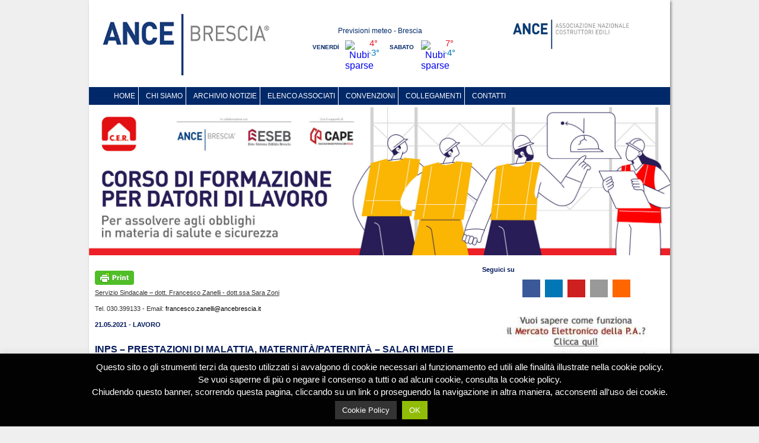

--- FILE ---
content_type: text/html; charset=UTF-8
request_url: https://www.ancebrescia.it/2021/inps-prestazioni-di-malattia-maternita-paternita-salari-medi-e-convenzionali-anno-2021-circolare-22-aprile-2021-n-68/
body_size: 18333
content:
 <!DOCTYPE html PUBLIC "-//W3C//DTD XHTML 1.0 Transitional//EN" "http://www.w3.org/TR/xhtml1/DTD/xhtml1-transitional.dtd">
<html xmlns="http://www.w3.org/1999/xhtml">
<head>
<meta name="google-site-verification" content="m2CdXrQvwfZRZ54GEZHwW2UttYwI-VOANlwDrmIUpSg" />
<link rel="alternate" type="application/rss+xml" title="ANCE Brescia &#8211; collegio2.0 Costruttori Edili RSS Feed" href="https://www.ancebrescia.it/feed/"/>
<meta name="google-site-verification" content="431XRsQWOYEQ2crzh70fJPSWWDA-XgUaqlp5eYhPzlo" />
<meta http-equiv="Content-Type" content="text/html; charset=UTF-8" />
<meta name="viewport" content="width=device-width, initial-scale=1">
<meta name="description" content="Ance Brescia é il punto di riferimento per le imprese edili delle quali rappresenta gli interessi nei rapporti con le istituzioni, le amministrazioni pubbliche locali e nazionali e le organizzazioni economiche e sindacali."/>
<meta name="keywords" content="notizie edilizia brescia,imprese edili brescia,impresa edile brescia, contratto appalto,lavori edili brescia,costruzioni edili brescia,imprese costruzioni,costruttori edili brescia,ristrutturazione edile,imprese edili brescia e provincia,ricerca lavoro,cerco lavoro brescia, modulistica edile,sismabonus"/>
<meta name="robots" content="index,follow" />
<meta http-equiv="content-language" content="it" />
<meta name="author" content="Ance Brescia">

<!-- Bootstrap -->
<link href="/wp-content/themes/collegio2.0/bootstrap/css/bootstrap.min.css" rel="stylesheet">
<link href="/wp-content/themes/collegio2.0/css/bootstrapReset.css" rel="stylesheet">
<!-- HTML5 shim and Respond.js for IE8 support of HTML5 elements and media queries -->
<!-- WARNING: Respond.js doesn't work if you view the page via file:// -->
<!--[if lt IE 9]>
<script src="https://oss.maxcdn.com/html5shiv/3.7.3/html5shiv.min.js"></script>
<script src="https://oss.maxcdn.com/respond/1.4.2/respond.min.js"></script>
<![endif]-->

<link rel="stylesheet" href="https://www.ancebrescia.it/wp-content/themes/collegio2.0/style.css?rand=20260110080359" type="text/css" media="screen"/>
<link rel="pingback" href="https://www.ancebrescia.it/xmlrpc.php" />


<!-- [BEGIN] Metadata added via All-Meta-Tags plugin by Space X-Chimp ( https://www.spacexchimp.com ) -->
<meta name='article:publisher' content='&amp;lt;meta name=&amp;quot;facebook-domain-verification&amp;quot; content=&amp;quot;wybjcrbxbfahurg2xcr3er9noyh3oq&amp;quot; /&amp;gt;' />
<!-- [END] Metadata added via All-Meta-Tags plugin by Space X-Chimp ( https://www.spacexchimp.com ) -->

	<style>img:is([sizes="auto" i], [sizes^="auto," i]) { contain-intrinsic-size: 3000px 1500px }</style>
	
		<!-- All in One SEO 4.9.2 - aioseo.com -->
		<title>INPS – PRESTAZIONI DI MALATTIA, MATERNITÀ/PATERNITÀ – SALARI MEDI E CONVENZIONALI ANNO 2021 – CIRCOLARE 22 aprile 2021, n. 68 - ANCE Brescia - Collegio Costruttori Edili</title>
	<meta name="description" content="L’INPS ha emanato la circolare 22 aprile 2021, n. 68, con la quale ha illustrato, con riferimento all’anno 2021, la misura del limite minimo di retribuzione giornaliera e degli altri valori per il calcolo delle contribuzioni dovute per la generalità dei lavoratori dipendenti, nonché gli importi da prendere a riferimento per altre prestazioni. In particolare," />
	<meta name="robots" content="max-image-preview:large" />
	<meta name="author" content="Valentina Epifani"/>
	<link rel="canonical" href="https://www.ancebrescia.it/2021/inps-prestazioni-di-malattia-maternita-paternita-salari-medi-e-convenzionali-anno-2021-circolare-22-aprile-2021-n-68/" />
	<meta name="generator" content="All in One SEO (AIOSEO) 4.9.2" />
		<meta property="og:locale" content="it_IT" />
		<meta property="og:site_name" content="ANCE Brescia - Collegio Costruttori Edili - L&#039;Associazione al servizio dell&#039;impresa" />
		<meta property="og:type" content="article" />
		<meta property="og:title" content="INPS – PRESTAZIONI DI MALATTIA, MATERNITÀ/PATERNITÀ – SALARI MEDI E CONVENZIONALI ANNO 2021 – CIRCOLARE 22 aprile 2021, n. 68 - ANCE Brescia - Collegio Costruttori Edili" />
		<meta property="og:description" content="L’INPS ha emanato la circolare 22 aprile 2021, n. 68, con la quale ha illustrato, con riferimento all’anno 2021, la misura del limite minimo di retribuzione giornaliera e degli altri valori per il calcolo delle contribuzioni dovute per la generalità dei lavoratori dipendenti, nonché gli importi da prendere a riferimento per altre prestazioni. In particolare," />
		<meta property="og:url" content="https://www.ancebrescia.it/2021/inps-prestazioni-di-malattia-maternita-paternita-salari-medi-e-convenzionali-anno-2021-circolare-22-aprile-2021-n-68/" />
		<meta property="article:published_time" content="2021-05-21T08:42:49+00:00" />
		<meta property="article:modified_time" content="2021-05-21T08:42:49+00:00" />
		<meta name="twitter:card" content="summary_large_image" />
		<meta name="twitter:title" content="INPS – PRESTAZIONI DI MALATTIA, MATERNITÀ/PATERNITÀ – SALARI MEDI E CONVENZIONALI ANNO 2021 – CIRCOLARE 22 aprile 2021, n. 68 - ANCE Brescia - Collegio Costruttori Edili" />
		<meta name="twitter:description" content="L’INPS ha emanato la circolare 22 aprile 2021, n. 68, con la quale ha illustrato, con riferimento all’anno 2021, la misura del limite minimo di retribuzione giornaliera e degli altri valori per il calcolo delle contribuzioni dovute per la generalità dei lavoratori dipendenti, nonché gli importi da prendere a riferimento per altre prestazioni. In particolare," />
		<script type="application/ld+json" class="aioseo-schema">
			{"@context":"https:\/\/schema.org","@graph":[{"@type":"BlogPosting","@id":"https:\/\/www.ancebrescia.it\/2021\/inps-prestazioni-di-malattia-maternita-paternita-salari-medi-e-convenzionali-anno-2021-circolare-22-aprile-2021-n-68\/#blogposting","name":"INPS \u2013 PRESTAZIONI DI MALATTIA, MATERNIT\u00c0\/PATERNIT\u00c0 \u2013 SALARI MEDI E CONVENZIONALI ANNO 2021 \u2013 CIRCOLARE 22 aprile 2021, n. 68 - ANCE Brescia - Collegio Costruttori Edili","headline":"INPS &#8211; PRESTAZIONI DI MALATTIA, MATERNIT\u00c0\/PATERNIT\u00c0 &#8211; SALARI MEDI E CONVENZIONALI ANNO 2021 &#8211; CIRCOLARE 22 aprile 2021, n. 68","author":{"@id":"https:\/\/www.ancebrescia.it\/author\/valentina-epifani\/#author"},"publisher":{"@id":"https:\/\/www.ancebrescia.it\/#organization"},"datePublished":"2021-05-21T10:42:49+02:00","dateModified":"2021-05-21T10:42:49+02:00","inLanguage":"it-IT","mainEntityOfPage":{"@id":"https:\/\/www.ancebrescia.it\/2021\/inps-prestazioni-di-malattia-maternita-paternita-salari-medi-e-convenzionali-anno-2021-circolare-22-aprile-2021-n-68\/#webpage"},"isPartOf":{"@id":"https:\/\/www.ancebrescia.it\/2021\/inps-prestazioni-di-malattia-maternita-paternita-salari-medi-e-convenzionali-anno-2021-circolare-22-aprile-2021-n-68\/#webpage"},"articleSection":"lavoro"},{"@type":"BreadcrumbList","@id":"https:\/\/www.ancebrescia.it\/2021\/inps-prestazioni-di-malattia-maternita-paternita-salari-medi-e-convenzionali-anno-2021-circolare-22-aprile-2021-n-68\/#breadcrumblist","itemListElement":[{"@type":"ListItem","@id":"https:\/\/www.ancebrescia.it#listItem","position":1,"name":"Home","item":"https:\/\/www.ancebrescia.it","nextItem":{"@type":"ListItem","@id":"https:\/\/www.ancebrescia.it\/category\/archivio-notizie\/#listItem","name":"Archivio Notizie"}},{"@type":"ListItem","@id":"https:\/\/www.ancebrescia.it\/category\/archivio-notizie\/#listItem","position":2,"name":"Archivio Notizie","item":"https:\/\/www.ancebrescia.it\/category\/archivio-notizie\/","nextItem":{"@type":"ListItem","@id":"https:\/\/www.ancebrescia.it\/category\/archivio-notizie\/lavoro\/#listItem","name":"lavoro"},"previousItem":{"@type":"ListItem","@id":"https:\/\/www.ancebrescia.it#listItem","name":"Home"}},{"@type":"ListItem","@id":"https:\/\/www.ancebrescia.it\/category\/archivio-notizie\/lavoro\/#listItem","position":3,"name":"lavoro","item":"https:\/\/www.ancebrescia.it\/category\/archivio-notizie\/lavoro\/","nextItem":{"@type":"ListItem","@id":"https:\/\/www.ancebrescia.it\/2021\/inps-prestazioni-di-malattia-maternita-paternita-salari-medi-e-convenzionali-anno-2021-circolare-22-aprile-2021-n-68\/#listItem","name":"INPS &#8211; PRESTAZIONI DI MALATTIA, MATERNIT\u00c0\/PATERNIT\u00c0 &#8211; SALARI MEDI E CONVENZIONALI ANNO 2021 &#8211; CIRCOLARE 22 aprile 2021, n. 68"},"previousItem":{"@type":"ListItem","@id":"https:\/\/www.ancebrescia.it\/category\/archivio-notizie\/#listItem","name":"Archivio Notizie"}},{"@type":"ListItem","@id":"https:\/\/www.ancebrescia.it\/2021\/inps-prestazioni-di-malattia-maternita-paternita-salari-medi-e-convenzionali-anno-2021-circolare-22-aprile-2021-n-68\/#listItem","position":4,"name":"INPS &#8211; PRESTAZIONI DI MALATTIA, MATERNIT\u00c0\/PATERNIT\u00c0 &#8211; SALARI MEDI E CONVENZIONALI ANNO 2021 &#8211; CIRCOLARE 22 aprile 2021, n. 68","previousItem":{"@type":"ListItem","@id":"https:\/\/www.ancebrescia.it\/category\/archivio-notizie\/lavoro\/#listItem","name":"lavoro"}}]},{"@type":"Organization","@id":"https:\/\/www.ancebrescia.it\/#organization","name":"ANCE Brescia - Collegio Costruttori Edili","description":"L'Associazione al servizio dell'impresa","url":"https:\/\/www.ancebrescia.it\/"},{"@type":"Person","@id":"https:\/\/www.ancebrescia.it\/author\/valentina-epifani\/#author","url":"https:\/\/www.ancebrescia.it\/author\/valentina-epifani\/","name":"Valentina Epifani"},{"@type":"WebPage","@id":"https:\/\/www.ancebrescia.it\/2021\/inps-prestazioni-di-malattia-maternita-paternita-salari-medi-e-convenzionali-anno-2021-circolare-22-aprile-2021-n-68\/#webpage","url":"https:\/\/www.ancebrescia.it\/2021\/inps-prestazioni-di-malattia-maternita-paternita-salari-medi-e-convenzionali-anno-2021-circolare-22-aprile-2021-n-68\/","name":"INPS \u2013 PRESTAZIONI DI MALATTIA, MATERNIT\u00c0\/PATERNIT\u00c0 \u2013 SALARI MEDI E CONVENZIONALI ANNO 2021 \u2013 CIRCOLARE 22 aprile 2021, n. 68 - ANCE Brescia - Collegio Costruttori Edili","description":"L\u2019INPS ha emanato la circolare 22 aprile 2021, n. 68, con la quale ha illustrato, con riferimento all\u2019anno 2021, la misura del limite minimo di retribuzione giornaliera e degli altri valori per il calcolo delle contribuzioni dovute per la generalit\u00e0 dei lavoratori dipendenti, nonch\u00e9 gli importi da prendere a riferimento per altre prestazioni. In particolare,","inLanguage":"it-IT","isPartOf":{"@id":"https:\/\/www.ancebrescia.it\/#website"},"breadcrumb":{"@id":"https:\/\/www.ancebrescia.it\/2021\/inps-prestazioni-di-malattia-maternita-paternita-salari-medi-e-convenzionali-anno-2021-circolare-22-aprile-2021-n-68\/#breadcrumblist"},"author":{"@id":"https:\/\/www.ancebrescia.it\/author\/valentina-epifani\/#author"},"creator":{"@id":"https:\/\/www.ancebrescia.it\/author\/valentina-epifani\/#author"},"datePublished":"2021-05-21T10:42:49+02:00","dateModified":"2021-05-21T10:42:49+02:00"},{"@type":"WebSite","@id":"https:\/\/www.ancebrescia.it\/#website","url":"https:\/\/www.ancebrescia.it\/","name":"ANCE Brescia - Collegio Costruttori Edili","description":"L'Associazione al servizio dell'impresa","inLanguage":"it-IT","publisher":{"@id":"https:\/\/www.ancebrescia.it\/#organization"}}]}
		</script>
		<!-- All in One SEO -->

<link rel='dns-prefetch' href='//static.addtoany.com' />
		<!-- This site uses the Google Analytics by MonsterInsights plugin v9.11.0 - Using Analytics tracking - https://www.monsterinsights.com/ -->
							<script src="//www.googletagmanager.com/gtag/js?id=G-BKYVQ4GKG5"  data-cfasync="false" data-wpfc-render="false" type="text/javascript" async></script>
			<script data-cfasync="false" data-wpfc-render="false" type="text/javascript">
				var mi_version = '9.11.0';
				var mi_track_user = true;
				var mi_no_track_reason = '';
								var MonsterInsightsDefaultLocations = {"page_location":"https:\/\/www.ancebrescia.it\/2021\/inps-prestazioni-di-malattia-maternita-paternita-salari-medi-e-convenzionali-anno-2021-circolare-22-aprile-2021-n-68\/"};
								if ( typeof MonsterInsightsPrivacyGuardFilter === 'function' ) {
					var MonsterInsightsLocations = (typeof MonsterInsightsExcludeQuery === 'object') ? MonsterInsightsPrivacyGuardFilter( MonsterInsightsExcludeQuery ) : MonsterInsightsPrivacyGuardFilter( MonsterInsightsDefaultLocations );
				} else {
					var MonsterInsightsLocations = (typeof MonsterInsightsExcludeQuery === 'object') ? MonsterInsightsExcludeQuery : MonsterInsightsDefaultLocations;
				}

								var disableStrs = [
										'ga-disable-G-BKYVQ4GKG5',
									];

				/* Function to detect opted out users */
				function __gtagTrackerIsOptedOut() {
					for (var index = 0; index < disableStrs.length; index++) {
						if (document.cookie.indexOf(disableStrs[index] + '=true') > -1) {
							return true;
						}
					}

					return false;
				}

				/* Disable tracking if the opt-out cookie exists. */
				if (__gtagTrackerIsOptedOut()) {
					for (var index = 0; index < disableStrs.length; index++) {
						window[disableStrs[index]] = true;
					}
				}

				/* Opt-out function */
				function __gtagTrackerOptout() {
					for (var index = 0; index < disableStrs.length; index++) {
						document.cookie = disableStrs[index] + '=true; expires=Thu, 31 Dec 2099 23:59:59 UTC; path=/';
						window[disableStrs[index]] = true;
					}
				}

				if ('undefined' === typeof gaOptout) {
					function gaOptout() {
						__gtagTrackerOptout();
					}
				}
								window.dataLayer = window.dataLayer || [];

				window.MonsterInsightsDualTracker = {
					helpers: {},
					trackers: {},
				};
				if (mi_track_user) {
					function __gtagDataLayer() {
						dataLayer.push(arguments);
					}

					function __gtagTracker(type, name, parameters) {
						if (!parameters) {
							parameters = {};
						}

						if (parameters.send_to) {
							__gtagDataLayer.apply(null, arguments);
							return;
						}

						if (type === 'event') {
														parameters.send_to = monsterinsights_frontend.v4_id;
							var hookName = name;
							if (typeof parameters['event_category'] !== 'undefined') {
								hookName = parameters['event_category'] + ':' + name;
							}

							if (typeof MonsterInsightsDualTracker.trackers[hookName] !== 'undefined') {
								MonsterInsightsDualTracker.trackers[hookName](parameters);
							} else {
								__gtagDataLayer('event', name, parameters);
							}
							
						} else {
							__gtagDataLayer.apply(null, arguments);
						}
					}

					__gtagTracker('js', new Date());
					__gtagTracker('set', {
						'developer_id.dZGIzZG': true,
											});
					if ( MonsterInsightsLocations.page_location ) {
						__gtagTracker('set', MonsterInsightsLocations);
					}
										__gtagTracker('config', 'G-BKYVQ4GKG5', {"forceSSL":"true"} );
										window.gtag = __gtagTracker;										(function () {
						/* https://developers.google.com/analytics/devguides/collection/analyticsjs/ */
						/* ga and __gaTracker compatibility shim. */
						var noopfn = function () {
							return null;
						};
						var newtracker = function () {
							return new Tracker();
						};
						var Tracker = function () {
							return null;
						};
						var p = Tracker.prototype;
						p.get = noopfn;
						p.set = noopfn;
						p.send = function () {
							var args = Array.prototype.slice.call(arguments);
							args.unshift('send');
							__gaTracker.apply(null, args);
						};
						var __gaTracker = function () {
							var len = arguments.length;
							if (len === 0) {
								return;
							}
							var f = arguments[len - 1];
							if (typeof f !== 'object' || f === null || typeof f.hitCallback !== 'function') {
								if ('send' === arguments[0]) {
									var hitConverted, hitObject = false, action;
									if ('event' === arguments[1]) {
										if ('undefined' !== typeof arguments[3]) {
											hitObject = {
												'eventAction': arguments[3],
												'eventCategory': arguments[2],
												'eventLabel': arguments[4],
												'value': arguments[5] ? arguments[5] : 1,
											}
										}
									}
									if ('pageview' === arguments[1]) {
										if ('undefined' !== typeof arguments[2]) {
											hitObject = {
												'eventAction': 'page_view',
												'page_path': arguments[2],
											}
										}
									}
									if (typeof arguments[2] === 'object') {
										hitObject = arguments[2];
									}
									if (typeof arguments[5] === 'object') {
										Object.assign(hitObject, arguments[5]);
									}
									if ('undefined' !== typeof arguments[1].hitType) {
										hitObject = arguments[1];
										if ('pageview' === hitObject.hitType) {
											hitObject.eventAction = 'page_view';
										}
									}
									if (hitObject) {
										action = 'timing' === arguments[1].hitType ? 'timing_complete' : hitObject.eventAction;
										hitConverted = mapArgs(hitObject);
										__gtagTracker('event', action, hitConverted);
									}
								}
								return;
							}

							function mapArgs(args) {
								var arg, hit = {};
								var gaMap = {
									'eventCategory': 'event_category',
									'eventAction': 'event_action',
									'eventLabel': 'event_label',
									'eventValue': 'event_value',
									'nonInteraction': 'non_interaction',
									'timingCategory': 'event_category',
									'timingVar': 'name',
									'timingValue': 'value',
									'timingLabel': 'event_label',
									'page': 'page_path',
									'location': 'page_location',
									'title': 'page_title',
									'referrer' : 'page_referrer',
								};
								for (arg in args) {
																		if (!(!args.hasOwnProperty(arg) || !gaMap.hasOwnProperty(arg))) {
										hit[gaMap[arg]] = args[arg];
									} else {
										hit[arg] = args[arg];
									}
								}
								return hit;
							}

							try {
								f.hitCallback();
							} catch (ex) {
							}
						};
						__gaTracker.create = newtracker;
						__gaTracker.getByName = newtracker;
						__gaTracker.getAll = function () {
							return [];
						};
						__gaTracker.remove = noopfn;
						__gaTracker.loaded = true;
						window['__gaTracker'] = __gaTracker;
					})();
									} else {
										console.log("");
					(function () {
						function __gtagTracker() {
							return null;
						}

						window['__gtagTracker'] = __gtagTracker;
						window['gtag'] = __gtagTracker;
					})();
									}
			</script>
							<!-- / Google Analytics by MonsterInsights -->
		<script type="text/javascript">
/* <![CDATA[ */
window._wpemojiSettings = {"baseUrl":"https:\/\/s.w.org\/images\/core\/emoji\/16.0.1\/72x72\/","ext":".png","svgUrl":"https:\/\/s.w.org\/images\/core\/emoji\/16.0.1\/svg\/","svgExt":".svg","source":{"concatemoji":"https:\/\/www.ancebrescia.it\/wp-includes\/js\/wp-emoji-release.min.js?ver=6.8.3"}};
/*! This file is auto-generated */
!function(s,n){var o,i,e;function c(e){try{var t={supportTests:e,timestamp:(new Date).valueOf()};sessionStorage.setItem(o,JSON.stringify(t))}catch(e){}}function p(e,t,n){e.clearRect(0,0,e.canvas.width,e.canvas.height),e.fillText(t,0,0);var t=new Uint32Array(e.getImageData(0,0,e.canvas.width,e.canvas.height).data),a=(e.clearRect(0,0,e.canvas.width,e.canvas.height),e.fillText(n,0,0),new Uint32Array(e.getImageData(0,0,e.canvas.width,e.canvas.height).data));return t.every(function(e,t){return e===a[t]})}function u(e,t){e.clearRect(0,0,e.canvas.width,e.canvas.height),e.fillText(t,0,0);for(var n=e.getImageData(16,16,1,1),a=0;a<n.data.length;a++)if(0!==n.data[a])return!1;return!0}function f(e,t,n,a){switch(t){case"flag":return n(e,"\ud83c\udff3\ufe0f\u200d\u26a7\ufe0f","\ud83c\udff3\ufe0f\u200b\u26a7\ufe0f")?!1:!n(e,"\ud83c\udde8\ud83c\uddf6","\ud83c\udde8\u200b\ud83c\uddf6")&&!n(e,"\ud83c\udff4\udb40\udc67\udb40\udc62\udb40\udc65\udb40\udc6e\udb40\udc67\udb40\udc7f","\ud83c\udff4\u200b\udb40\udc67\u200b\udb40\udc62\u200b\udb40\udc65\u200b\udb40\udc6e\u200b\udb40\udc67\u200b\udb40\udc7f");case"emoji":return!a(e,"\ud83e\udedf")}return!1}function g(e,t,n,a){var r="undefined"!=typeof WorkerGlobalScope&&self instanceof WorkerGlobalScope?new OffscreenCanvas(300,150):s.createElement("canvas"),o=r.getContext("2d",{willReadFrequently:!0}),i=(o.textBaseline="top",o.font="600 32px Arial",{});return e.forEach(function(e){i[e]=t(o,e,n,a)}),i}function t(e){var t=s.createElement("script");t.src=e,t.defer=!0,s.head.appendChild(t)}"undefined"!=typeof Promise&&(o="wpEmojiSettingsSupports",i=["flag","emoji"],n.supports={everything:!0,everythingExceptFlag:!0},e=new Promise(function(e){s.addEventListener("DOMContentLoaded",e,{once:!0})}),new Promise(function(t){var n=function(){try{var e=JSON.parse(sessionStorage.getItem(o));if("object"==typeof e&&"number"==typeof e.timestamp&&(new Date).valueOf()<e.timestamp+604800&&"object"==typeof e.supportTests)return e.supportTests}catch(e){}return null}();if(!n){if("undefined"!=typeof Worker&&"undefined"!=typeof OffscreenCanvas&&"undefined"!=typeof URL&&URL.createObjectURL&&"undefined"!=typeof Blob)try{var e="postMessage("+g.toString()+"("+[JSON.stringify(i),f.toString(),p.toString(),u.toString()].join(",")+"));",a=new Blob([e],{type:"text/javascript"}),r=new Worker(URL.createObjectURL(a),{name:"wpTestEmojiSupports"});return void(r.onmessage=function(e){c(n=e.data),r.terminate(),t(n)})}catch(e){}c(n=g(i,f,p,u))}t(n)}).then(function(e){for(var t in e)n.supports[t]=e[t],n.supports.everything=n.supports.everything&&n.supports[t],"flag"!==t&&(n.supports.everythingExceptFlag=n.supports.everythingExceptFlag&&n.supports[t]);n.supports.everythingExceptFlag=n.supports.everythingExceptFlag&&!n.supports.flag,n.DOMReady=!1,n.readyCallback=function(){n.DOMReady=!0}}).then(function(){return e}).then(function(){var e;n.supports.everything||(n.readyCallback(),(e=n.source||{}).concatemoji?t(e.concatemoji):e.wpemoji&&e.twemoji&&(t(e.twemoji),t(e.wpemoji)))}))}((window,document),window._wpemojiSettings);
/* ]]> */
</script>
<link rel='stylesheet' id='cnss_font_awesome_css-css' href='https://www.ancebrescia.it/wp-content/plugins/easy-social-icons/css/font-awesome/css/all.min.css?ver=7.0.0' type='text/css' media='all' />
<link rel='stylesheet' id='cnss_font_awesome_v4_shims-css' href='https://www.ancebrescia.it/wp-content/plugins/easy-social-icons/css/font-awesome/css/v4-shims.min.css?ver=7.0.0' type='text/css' media='all' />
<link rel='stylesheet' id='cnss_css-css' href='https://www.ancebrescia.it/wp-content/plugins/easy-social-icons/css/cnss.css?ver=1.0' type='text/css' media='all' />
<link rel='stylesheet' id='cnss_share_css-css' href='https://www.ancebrescia.it/wp-content/plugins/easy-social-icons/css/share.css?ver=1.0' type='text/css' media='all' />
<style id='wp-emoji-styles-inline-css' type='text/css'>

	img.wp-smiley, img.emoji {
		display: inline !important;
		border: none !important;
		box-shadow: none !important;
		height: 1em !important;
		width: 1em !important;
		margin: 0 0.07em !important;
		vertical-align: -0.1em !important;
		background: none !important;
		padding: 0 !important;
	}
</style>
<link rel='stylesheet' id='aioseo/css/src/vue/standalone/blocks/table-of-contents/global.scss-css' href='https://www.ancebrescia.it/wp-content/plugins/all-in-one-seo-pack/dist/Lite/assets/css/table-of-contents/global.e90f6d47.css?ver=4.9.2' type='text/css' media='all' />
<link rel='stylesheet' id='categories-images-styles-css' href='https://www.ancebrescia.it/wp-content/plugins/categories-images/assets/css/zci-styles.css?ver=3.3.1' type='text/css' media='all' />
<link rel='stylesheet' id='cookie-law-info-css' href='https://www.ancebrescia.it/wp-content/plugins/cookie-law-info/legacy/public/css/cookie-law-info-public.css?ver=3.3.9.1' type='text/css' media='all' />
<link rel='stylesheet' id='cookie-law-info-gdpr-css' href='https://www.ancebrescia.it/wp-content/plugins/cookie-law-info/legacy/public/css/cookie-law-info-gdpr.css?ver=3.3.9.1' type='text/css' media='all' />
<link rel='stylesheet' id='addtoany-css' href='https://www.ancebrescia.it/wp-content/plugins/add-to-any/addtoany.min.css?ver=1.16' type='text/css' media='all' />
<script type="text/javascript" src="https://www.ancebrescia.it/wp-includes/js/jquery/jquery.min.js?ver=3.7.1" id="jquery-core-js"></script>
<script type="text/javascript" src="https://www.ancebrescia.it/wp-includes/js/jquery/jquery-migrate.min.js?ver=3.4.1" id="jquery-migrate-js"></script>
<script type="text/javascript" src="https://www.ancebrescia.it/wp-content/plugins/easy-social-icons/js/cnss.js?ver=1.0" id="cnss_js-js"></script>
<script type="text/javascript" src="https://www.ancebrescia.it/wp-content/plugins/easy-social-icons/js/share.js?ver=1.0" id="cnss_share_js-js"></script>
<script type="text/javascript" src="https://www.ancebrescia.it/wp-content/plugins/google-analytics-for-wordpress/assets/js/frontend-gtag.min.js?ver=9.11.0" id="monsterinsights-frontend-script-js" async="async" data-wp-strategy="async"></script>
<script data-cfasync="false" data-wpfc-render="false" type="text/javascript" id='monsterinsights-frontend-script-js-extra'>/* <![CDATA[ */
var monsterinsights_frontend = {"js_events_tracking":"true","download_extensions":"doc,pdf,ppt,zip,xls,docx,pptx,xlsx","inbound_paths":"[]","home_url":"https:\/\/www.ancebrescia.it","hash_tracking":"false","v4_id":"G-BKYVQ4GKG5"};/* ]]> */
</script>
<script type="text/javascript" id="addtoany-core-js-before">
/* <![CDATA[ */
window.a2a_config=window.a2a_config||{};a2a_config.callbacks=[];a2a_config.overlays=[];a2a_config.templates={};a2a_localize = {
	Share: "Condividi",
	Save: "Salva",
	Subscribe: "Abbonati",
	Email: "Email",
	Bookmark: "Segnalibro",
	ShowAll: "espandi",
	ShowLess: "comprimi",
	FindServices: "Trova servizi",
	FindAnyServiceToAddTo: "Trova subito un servizio da aggiungere",
	PoweredBy: "Powered by",
	ShareViaEmail: "Condividi via email",
	SubscribeViaEmail: "Iscriviti via email",
	BookmarkInYourBrowser: "Aggiungi ai segnalibri",
	BookmarkInstructions: "Premi Ctrl+D o \u2318+D per mettere questa pagina nei preferiti",
	AddToYourFavorites: "Aggiungi ai favoriti",
	SendFromWebOrProgram: "Invia da qualsiasi indirizzo email o programma di posta elettronica",
	EmailProgram: "Programma di posta elettronica",
	More: "Di più&#8230;",
	ThanksForSharing: "Grazie per la condivisione!",
	ThanksForFollowing: "Thanks for following!"
};
/* ]]> */
</script>
<script type="text/javascript" defer src="https://static.addtoany.com/menu/page.js" id="addtoany-core-js"></script>
<script type="text/javascript" defer src="https://www.ancebrescia.it/wp-content/plugins/add-to-any/addtoany.min.js?ver=1.1" id="addtoany-jquery-js"></script>
<script type="text/javascript" id="cookie-law-info-js-extra">
/* <![CDATA[ */
var Cli_Data = {"nn_cookie_ids":[],"cookielist":[],"non_necessary_cookies":[],"ccpaEnabled":"","ccpaRegionBased":"","ccpaBarEnabled":"","strictlyEnabled":["necessary","obligatoire"],"ccpaType":"gdpr","js_blocking":"","custom_integration":"","triggerDomRefresh":"","secure_cookies":""};
var cli_cookiebar_settings = {"animate_speed_hide":"500","animate_speed_show":"500","background":"#020202","border":"#444","border_on":"","button_1_button_colour":"#ffffff","button_1_button_hover":"#cccccc","button_1_link_colour":"#020202","button_1_as_button":"1","button_1_new_win":"","button_2_button_colour":"#333","button_2_button_hover":"#292929","button_2_link_colour":"#ffffff","button_2_as_button":"1","button_2_hidebar":"","button_3_button_colour":"#000","button_3_button_hover":"#000000","button_3_link_colour":"#fff","button_3_as_button":"1","button_3_new_win":"","button_4_button_colour":"#000","button_4_button_hover":"#000000","button_4_link_colour":"#fff","button_4_as_button":"1","button_7_button_colour":"#61a229","button_7_button_hover":"#4e8221","button_7_link_colour":"#fff","button_7_as_button":"1","button_7_new_win":"","font_family":"inherit","header_fix":"","notify_animate_hide":"1","notify_animate_show":"","notify_div_id":"#cookie-law-info-bar","notify_position_horizontal":"right","notify_position_vertical":"bottom","scroll_close":"1","scroll_close_reload":"","accept_close_reload":"","reject_close_reload":"","showagain_tab":"1","showagain_background":"#fff","showagain_border":"#000","showagain_div_id":"#cookie-law-info-again","showagain_x_position":"100px","text":"#ffffff","show_once_yn":"","show_once":"10000","logging_on":"","as_popup":"","popup_overlay":"1","bar_heading_text":"","cookie_bar_as":"banner","popup_showagain_position":"bottom-right","widget_position":"left"};
var log_object = {"ajax_url":"https:\/\/www.ancebrescia.it\/wp-admin\/admin-ajax.php"};
/* ]]> */
</script>
<script type="text/javascript" src="https://www.ancebrescia.it/wp-content/plugins/cookie-law-info/legacy/public/js/cookie-law-info-public.js?ver=3.3.9.1" id="cookie-law-info-js"></script>
<link rel="https://api.w.org/" href="https://www.ancebrescia.it/wp-json/" /><link rel="alternate" title="JSON" type="application/json" href="https://www.ancebrescia.it/wp-json/wp/v2/posts/44706" /><link rel="EditURI" type="application/rsd+xml" title="RSD" href="https://www.ancebrescia.it/xmlrpc.php?rsd" />
<link rel='shortlink' href='https://www.ancebrescia.it/?p=44706' />
<link rel="alternate" title="oEmbed (JSON)" type="application/json+oembed" href="https://www.ancebrescia.it/wp-json/oembed/1.0/embed?url=https%3A%2F%2Fwww.ancebrescia.it%2F2021%2Finps-prestazioni-di-malattia-maternita-paternita-salari-medi-e-convenzionali-anno-2021-circolare-22-aprile-2021-n-68%2F" />
<link rel="alternate" title="oEmbed (XML)" type="text/xml+oembed" href="https://www.ancebrescia.it/wp-json/oembed/1.0/embed?url=https%3A%2F%2Fwww.ancebrescia.it%2F2021%2Finps-prestazioni-di-malattia-maternita-paternita-salari-medi-e-convenzionali-anno-2021-circolare-22-aprile-2021-n-68%2F&#038;format=xml" />
<style type="text/css">
		ul.cnss-social-icon li.cn-fa-icon a:hover{color:#ffffff!important;}
		</style><link rel="icon" href="https://www.ancebrescia.it/wp-content/uploads/2020/08/cropped-Logo-ANCE-32x32.png" sizes="32x32" />
<link rel="icon" href="https://www.ancebrescia.it/wp-content/uploads/2020/08/cropped-Logo-ANCE-192x192.png" sizes="192x192" />
<link rel="apple-touch-icon" href="https://www.ancebrescia.it/wp-content/uploads/2020/08/cropped-Logo-ANCE-180x180.png" />
<meta name="msapplication-TileImage" content="https://www.ancebrescia.it/wp-content/uploads/2020/08/cropped-Logo-ANCE-270x270.png" />
<script src="https://code.jquery.com/jquery-1.10.2.min.js"></script>
<!--<script src="//ajax.googleapis.com/ajax/libs/jquery/1.10.2/jquery.min.js"></script>-->
<script src="/wp-content/themes/collegio2.0/js/tipsy.js"></script>
<link rel="stylesheet" href="/wp-content/themes/collegio2.0/css/tipsy.css" type="text/css" media="screen" />
<script src="/wp-content/themes/collegio2.0/js/menu.js"></script>
<link rel="stylesheet" href="/wp-content/themes/collegio2.0/css/menu.css" type="text/css" media="screen" />
<!-- print -->
<link rel="stylesheet" href="/wp-content/themes/collegio2.0/css/print.css" type="text/css" media="print" />
<!-- newsscroll -->
<script src="/wp-content/themes/collegio2.0/js/newsTicker.js"></script>
<script>
$(function () {
	$('#newsList').newsTicker({
        interval: "6000"
    });
});
</script>
<!-- datepicker -->
<link rel="stylesheet" href="/wp-content/themes/collegio2.0/css/ui-darkness/jquery-ui-1.10.3.custom.min.css" type="text/css" media="screen" />
<script src="https://code.jquery.com/ui/1.10.3/jquery-ui.js"></script>
<script type="text/javascript" src="/wp-content/themes/collegio2.0/js/jquery.ui.datepicker-it.js"></script>
<script>
$(function() {
$( "#datepickerfrom" ).datepicker({ dateFormat: 'yy-mm-dd' });
$( "#datepickerto" ).datepicker({ dateFormat: 'yy-mm-dd' });
});
</script>
</head>
<body>

<div id="wrapper" class="col-md-12 col-xs-12">
    <div id="header" class="col-md-12 col-xs-12">
        <div class="col-md-4 col-xs-12 logoancebs">
            <a href="/index.php" class="col-md-12 col-md-offset-0 col-xs-6 col-xs-offset-3">
                <img src="https://www.ancebrescia.it/wp-content/themes/collegio2.0/images/logo_ancebs_2024.jpg" class="col-md-12 col-xs-12">
	    </a>
        </div>
        <div class="col-md-4 col-xs-12 logocollegio">
            <div id="cont_a541783affbb9c903f01215500212d59" class="col-md-12 col-xs-6 col-xs-offset-2 meteo">
				<script type="text/javascript" async src="https://www.ilmeteo.net/wid_loader/a541783affbb9c903f01215500212d59"></script>
            </div>
        </div>
        <div class="col-md-4 col-xs-12 logoancenaz">
            <a href="http://www.ance.it" target="_blank" class="col-md-10 col-md-offset-0 col-xs-8 col-xs-offset-2">
                <img src="https://www.ancebrescia.it/wp-content/themes/collegio2.0/images/logo_ancenaz.png" class="col-md-10 col-xs-8 col-xs-offset-2">
            </a>
        </div>
    </div>
    <div id="menu" class="col-md-12 col-xs-12">
        <nav class="navbar navbar-default">
            <div class="container-fluid">
                <!-- Brand and toggle get grouped for better mobile display -->
                <div class="navbar-header">
                    <button type="button" class="navbar-toggle collapsed" data-toggle="collapse" data-target="#bs-example-navbar-collapse-1" aria-expanded="false">
                        <span class="sr-only">Toggle navigation</span>
                        <span class="icon-bar"></span>
                        <span class="icon-bar"></span>
                        <span class="icon-bar"></span>
                    </button>
                    <!--<a class="navbar-brand" href="#">Brand</a>-->
                </div>
                <!-- Collect the nav links, forms, and other content for toggling -->
                <div class="collapse navbar-collapse" id="bs-example-navbar-collapse-1">
                    <ul class="nav navbar-nav">
                        <li><a href="www.ancebrescia.it/index.php" class="uno">HOME</a></li>
                        <li class="dropdown">
                            <a href="" class="dropdown-toggle" data-toggle="dropdown" role="button" aria-haspopup="true" aria-expanded="false">CHI SIAMO <!--<span class="caret"></span>--></a>
                            <ul class="dropdown-menu">
                                <!--<li><a href="/chi-siamo/">CHI SIAMO</a></li>-->
                                <!--<li role="separator" class="divider"></li>-->
                                <li><a href="?page_id=17580">CARICHE SOCIALI</a></li>
                                <!--<li role="separator" class="divider"></li>-->
                                <li><a class="" style="text-decoration:none;">RAPPRESENTANZE DEL COLLEGIO</a></li>
                                <li><a class="interne" href="?page_id=29560">Commissioni referenti-</br>Ance Brescia</a></li>
                                <li><a class="interne" href="?page_id=7223">ANCE-associazione nazionale costruttori edili</a></li>
                                <li><a class="interne" href="?page_id=7225">ANCE Lombardia</a></li>
                                <li><a class="interne" href="?page_id=7227">Altre rappresentanze</a></li>
                                <li><a class="interne" href="?page_id=7229">Rappresentanti negli enti paritetici</a></li>
                                <li role="separator" class="divider"></li>
                                <li><a href="?page_id=7219">UFFICI DEL COLLEGIO</a></li>
                                <li role="separator" class="divider"></li>
                                <li><a style="text-decoration:none">IL SISTEMA QUALITA' E IL MODELLO 231</a></li>
                                <li><a class="interne" href="https://www.ancebrescia.it/wp-content/uploads/2021/01/Il_Manuale_della_Qualita_di_Ance_Brescia.pdf" target="_blank">Il Manuale della Qualità di Ance Brescia</a></li>
                                <li><a class="interne" href="https://www.ancebrescia.it/wp-content/uploads/2021/01/Riepilogo_dei_sommari_di_tutti_i_documenti_del_sistema_Qualita.pdf" target="_blank">Riepilogo dei sommari di tutti i documenti del sistema Qualità</a></li>
                                <li><a class="interne" href="https://www.ancebrescia.it/wp-content/uploads/2019/05/il_Codice_Etico_di_Ance_edizione_2014.pdf" target="_blank">Il Codice Etico di Ance –  edizione 2014</a></li>
                                <li><a class="interne" href="https://www.ancebrescia.it/wp-content/uploads/2019/05/Codice_di_Comportamento_e-disciplinare_231_di_Ance_Brescia.pdf" target="_blank">Codice di Comportamento e disciplinare 231 di Ance Brescia</a></li>   
                            </ul>
                        </li>
                        <li class="dropdown">
                            <a href="#" class="dropdown-toggle" data-toggle="dropdown" role="button" aria-haspopup="true" aria-expanded="false">ARCHIVIO NOTIZIE <!--<span class="caret"></span>--></a>
                            <ul class="dropdown-menu">
                                <li><a href="?page_id=7235">Archivio Notizie</a></li>
                                <li><a href="?page_id=23321">Eventi, corsi e seminari</a></li>
                                <li><a href="/pubblicazione-aiuti-e-contributi-ricevuti-dalle-imprese-associate/">Pubblicazione aiuti e contributi ricevuti dalle imprese associate</a></li>
                            </ul>
                        </li>
                        <li class="dropdown">
                            <a href="#" class="dropdown-toggle" data-toggle="dropdown" role="button" aria-haspopup="true" aria-expanded="false">ELENCO ASSOCIATI <!--<span class="caret"></span>--></a>
                            <ul class="dropdown-menu">
                                <li><a href="?page_id=7457">Elenco siti imprese associate</a></li>
                                <!--<li><a href="https://www.ancebrescia.it/elenchi-associati/elenchi-qualificazione-soa-lavori-pubblici/">Elenchi SOA</a></li>-->
                            </ul>
                        </li>
                        <!--<li><a href="/bandi-di-gara/">BANDI DI GARA</a></li>-->
                        <!--<li><a href="/corsi/">CORSI</a></li>-->
                        <li><a href="?page_id=7334">CONVENZIONI</a></li>
                        <!--<li><a href="?page_id=7266">FORNITORI</a></li>-->
                        <li class="dropdown">
                            <a href="#" class="dropdown-toggle" data-toggle="dropdown" role="button" aria-haspopup="true" aria-expanded="false">COLLEGAMENTI <!--<span class="caret"></span>--></a>
                            <ul class="dropdown-menu">
                                <li><a href="?page_id=2">Collegamenti</a></li>
                                <li><a href="http://riformacatastobrescia.it/" target="_blank">Coordinamento Commissione Provinciale Riforma Catasto</a></li>
                                <!--<li><a href="https://www.mybonusbrescia.it/" target="_blank">My Bonus Brescia</a></li>-->
                                <li><a href="https://www.riciclo-inerti.it/" target="_blank">Protocollo aggregati riciclati in Lombardia</a></li>
                                <li><a href="http://www.fotografiamoilfuturo.it" target="_blank">FotografiAMO il futuro</a></li>
                                <li><a href="/2025/privacy-policy/"">Privacy Policy</a></li>
                            </ul>
                        </li>
                        <li><a href="?page_id=7247" class="ultimo">CONTATTI</a></li>
                    </ul>
                </div><!-- /.navbar-collapse -->
            </div><!-- /.container-fluid -->
        </nav>


    </div>
            <div id="slide" class="col-md-12 col-xs-12" style="background-image:url(/wp-content/themes/collegio2.0/images/testata/36.jpg); height: fit-content;">
    	<!--<a href="https://www.ancebrescia.it/2023/programma-assemblea-ance-brescia-9-ottobre-ore-12-00-citta-in-scena-futura-expo-2023/">-->
    	    	    		<a href="https://www.ancebrescia.it/2025/formazione-per-datori-di-lavoro-come-iscriversi-al-corso/">
    			<img src="/wp-content/themes/collegio2.0/images/testata/36.jpg" class="col-xs-12">
    		</a>
				
    	<!--</a>-->
    	<!--<img src="/wp-content/uploads/2022/12/auguri-Natale-Ance-2022.jpg" class="col-xs-12">-->
		<!-- commentare da qui -->
		<!--
        <div id="newsDataBox" style="">
            <div class="inevidenza">IN EVIDENZA<br /></div>
            <div id="newsData">
                <ul id="newsList">
                                                                                                                <li class="news-item">
                            09.12.2025 - Lavoro<br />                            <a href="https://www.ancebrescia.it/2025/webinar-conguaglio-di-fine-anno-2025-e-prima-analisi-dei-profili-lavoristici-della-legge-di-bilancio-2026-ance-brescia-martedi-16-dicembre-2025-ore-14-30/">WEBINAR “CONGUAGLIO DI FINE ANNO 2025 E PRIMA ANALISI DEI PROFILI LAVORISTICI DELLA LEGGE DI BILANCIO 2026” – ANCE BRESCIA, MARTEDI’ 16 DICEMBRE 2025, ORE 14.30</a>
                        </li>
                                                                        <li class="news-item">
                            03.12.2025 - Sicurezza<br />                            <a href="https://www.ancebrescia.it/2025/formazione-per-datori-di-lavoro-come-iscriversi-al-corso/">FORMAZIONE PER DATORI DI LAVORO – COME ISCRIVERSI AL CORSO</a>
                        </li>
                                                                        <li class="news-item">
                            27.11.2025 - Lavoro<br />                            <a href="https://www.ancebrescia.it/2025/inps-riduzione-contributiva-1150-ex-art-29-legge-341-95-istruzioni-applicative-per-lanno-2025-circolare-21-novembre-2025-n-145/">INPS – RIDUZIONE CONTRIBUTIVA 11,50% EX ART. 29, LEGGE 341/95 – ISTRUZIONI APPLICATIVE PER L’ANNO 2025 &#8211; CIRCOLARE 21 NOVEMBRE 2025, N. 145</a>
                        </li>
                                                                        <li class="news-item">
                            17.11.2025 - Lavoro<br />                            <a href="https://www.ancebrescia.it/2025/cantieri-allestero-avvio-servizio-in-collaborazione-con-andersen-evento-di-presentazione/">CANTIERI ALL’ESTERO – AVVIO SERVIZIO IN COLLABORAZIONE CON ANDERSEN – EVENTO DI PRESENTAZIONE</a>
                        </li>
                                                                        <li class="news-item">
                            20.10.2025 - Lavoro<br />                            <a href="https://www.ancebrescia.it/2025/inail-compilazione-modello-ot23-e-classificazione-delle-imprese-seminario-in-presenza-organizzato-da-ance-brescia-in-collaborazione-con-ordine-dei-consulenti-ancl-brescia-sedi-re/">INAIL – COMPILAZIONE MODELLO OT23 E CLASSIFICAZIONE DELLE IMPRESE – SEMINARIO IN PRESENZA ORGANIZZATO DA ANCE BRESCIA IN COLLABORAZIONE CON ORDINE DEI CONSULENTI, ANCL BRESCIA, SEDI REGIONALI E PROVINCIALI DELL’ISTITUTO – GIOVEDI’ 30 OTTOBRE 2025, ORE 9.30 PRESSO ESEB</a>
                        </li>
                                                                        <li class="news-item">
                            16.10.2025 - Stampa<br />                            <a href="https://www.ancebrescia.it/2025/lutto-nel-mondo-delledilizia-bresciana-scomparso-lingegner-antonio-crescini-direttore-dellente-bilaterale-eseb-ente-sistema-edilizia-brescia/">Lutto nel mondo dell’edilizia bresciana: scomparso l’ingegner Antonio Crescini direttore dell’Ente bilaterale Eseb, Ente Sistema Edilizia Brescia</a>
                        </li>
                                                                        <li class="news-item">
                            08.10.2025 - Lavoro<br />                            <a href="https://www.ancebrescia.it/2025/ccnl-21-febbraio-2025-trasferta-e-denuncia-unica-termine-iniziale-del-1-ottobre-2025-differimento-per-il-protrarsi-degli-approfondimenti-applicativi/">CCNL 21 FEBBRAIO 2025 – TRASFERTA E DENUNCIA UNICA – TERMINE INIZIALE DEL 1° OTTOBRE 2025 – DIFFERIMENTO PER IL PROTRARSI DEGLI APPROFONDIMENTI APPLICATIVI</a>
                        </li>
                                                                        <li class="news-item">
                            22.09.2025 - Evidenza<br />                            <a href="https://www.ancebrescia.it/2025/webinbar-ppp-da-remoto-o-in-presenza-regole-strumenti-e-prassi-applicative-nel-codice-dei-contratti-e-le-implicazioni-della-digitalizzazione/">WEBINAR PPP DA REMOTO O IN PRESENZA &#8211; REGOLE, STRUMENTI E PRASSI APPLICATIVE NEL CODICE DEI CONTRATTI E LE IMPLICAZIONI DELLA DIGITALIZZAZIONE</a>
                        </li>
                                                                        <li class="news-item">
                            11.09.2025 - Lavoro<br />                            <a href="https://www.ancebrescia.it/2025/incentivo-per-le-imprese-fondo-territoriale-per-la-qualificazione-del-settore-termine-del-30-settembre-2025/">INCENTIVO PER LE IMPRESE – FONDO TERRITORIALE PER LA QUALIFICAZIONE DEL SETTORE –- TERMINE DEL 30 SETTEMBRE 2025</a>
                        </li>
                                                                        <li class="news-item">
                            06.08.2025 - Sicurezza<br />                            <a href="https://www.ancebrescia.it/2025/obbligo-di-formazione-per-datori-di-lavoro-accordo-stato-regioni-17-aprile-2025-iniziativa-ance-brescia-in-collaborazione-con-eseb-raccolta-interesse/">FORMAZIONE PER DATORI DI LAVORO &#8211; OBBLIGO &#8211; ACCORDO STATO REGIONI 17 APRILE 2025 – INIZIATIVA ANCE BRESCIA – RACCOLTA INTERESSE – ATTIVAZIONE CORSO</a>
                        </li>
                                                                        <li class="news-item">
                            16.07.2025 - Economia<br />                            <a href="https://www.ancebrescia.it/2025/webinar-trasformare-i-rifiuti-edili-in-risorse-guida-al-bando-ri-circo-lo-cd-di-regione-lombardia/">WEBINAR &#8211; TRASFORMARE I RIFIUTI EDILI IN RISORSE: GUIDA AL BANDO RI.CIRCO.LO C&#038;D DI REGIONE LOMBARDIA</a>
                        </li>
                                                                        <li class="news-item">
                            15.07.2025 - Lavoro<br />                            <a href="https://www.ancebrescia.it/2025/webinar-accordo-stato-regioni-focus-sulla-formazione-per-datori-di-lavoro-e-dirigenti/">WEBINAR ACCORDO STATO-REGIONI. FOCUS SULLA FORMAZIONE PER DATORI DI LAVORO E DIRIGENTI</a>
                        </li>
                                                                                </ul>
            </div>
        </div>
        -->
		<!-- a qui -->
    </div>
    <!--
    <div id="slidemenu" class="col-md-12 col-xs-12" style='background-color:#ff9900' >

    </div>
-->
    <div id="content">
        <div id="left_single" class="col-md-8 col-xs-12">
            <div class="notizie_single">
                                                            <div class="notizia">
                            <div class="iconestampa">
                                <div class="printfriendly pf-button  pf-alignright">
                    <a href="#" rel="nofollow" onclick="window.print(); pfTrackEvent(&#039;INPS &#8211; PRESTAZIONI DI MALATTIA, MATERNITÀ/PATERNITÀ &#8211; SALARI MEDI E CONVENZIONALI ANNO 2021 &#8211; CIRCOLARE 22 aprile 2021, n. 68&#039;); return false;" title="Printer Friendly, PDF & Email">
                    <img class="pf-button-img" src="https://cdn.printfriendly.com/buttons/print-button.png" alt="Print Friendly, PDF & Email" style="width: 66px;height: 24px;"  />
                    </a>
                </div>                            </div>
                            <div class="referente">
                                Servizio Sindacale – dott. Francesco Zanelli - dott.ssa Sara Zoni                            </div>
                                                        <div class="contatti">
                                Tel. 030.399133 - Email: <a href='mailto:francesco.zanelli@ancebrescia.it'>francesco.zanelli@ancebrescia.it</a>                            </div>
                                                        <div class="data">
                                21.05.2021 - lavoro                            </div>
                            <div class="title">
                                <h2 class="entry-title">
                                    INPS &#8211; PRESTAZIONI DI MALATTIA, MATERNITÀ/PATERNITÀ &#8211; SALARI MEDI E CONVENZIONALI ANNO 2021 &#8211; CIRCOLARE 22 aprile 2021, n. 68                                </h2>
                            </div>
                            <div class="testonotizia">
                                                                <div class="addtoany_share_save_container addtoany_content addtoany_content_top"><div class="a2a_kit a2a_kit_size_24 addtoany_list" data-a2a-url="https://www.ancebrescia.it/2021/inps-prestazioni-di-malattia-maternita-paternita-salari-medi-e-convenzionali-anno-2021-circolare-22-aprile-2021-n-68/" data-a2a-title="INPS – PRESTAZIONI DI MALATTIA, MATERNITÀ/PATERNITÀ – SALARI MEDI E CONVENZIONALI ANNO 2021 – CIRCOLARE 22 aprile 2021, n. 68"><a class="a2a_button_facebook" target="_blank" href="https://www.addtoany.com/add_to/facebook?linkurl=https%3A%2F%2Fwww.ancebrescia.it%2F2021%2Finps-prestazioni-di-malattia-maternita-paternita-salari-medi-e-convenzionali-anno-2021-circolare-22-aprile-2021-n-68%2F&amp;linkname=INPS%20%E2%80%93%20PRESTAZIONI%20DI%20MALATTIA%2C%20MATERNIT%C3%80%2FPATERNIT%C3%80%20%E2%80%93%20SALARI%20MEDI%20E%20CONVENZIONALI%20ANNO%202021%20%E2%80%93%20CIRCOLARE%2022%20aprile%202021%2C%20n.%2068" title="Facebook" rel="nofollow noopener" target="_blank"></a><a class="a2a_button_linkedin" target="_blank" href="https://www.addtoany.com/add_to/linkedin?linkurl=https%3A%2F%2Fwww.ancebrescia.it%2F2021%2Finps-prestazioni-di-malattia-maternita-paternita-salari-medi-e-convenzionali-anno-2021-circolare-22-aprile-2021-n-68%2F&amp;linkname=INPS%20%E2%80%93%20PRESTAZIONI%20DI%20MALATTIA%2C%20MATERNIT%C3%80%2FPATERNIT%C3%80%20%E2%80%93%20SALARI%20MEDI%20E%20CONVENZIONALI%20ANNO%202021%20%E2%80%93%20CIRCOLARE%2022%20aprile%202021%2C%20n.%2068" title="LinkedIn" rel="nofollow noopener" target="_blank"></a><a class="a2a_button_twitter" target="_blank" href="https://www.addtoany.com/add_to/twitter?linkurl=https%3A%2F%2Fwww.ancebrescia.it%2F2021%2Finps-prestazioni-di-malattia-maternita-paternita-salari-medi-e-convenzionali-anno-2021-circolare-22-aprile-2021-n-68%2F&amp;linkname=INPS%20%E2%80%93%20PRESTAZIONI%20DI%20MALATTIA%2C%20MATERNIT%C3%80%2FPATERNIT%C3%80%20%E2%80%93%20SALARI%20MEDI%20E%20CONVENZIONALI%20ANNO%202021%20%E2%80%93%20CIRCOLARE%2022%20aprile%202021%2C%20n.%2068" title="Twitter" rel="nofollow noopener" target="_blank"></a><a class="a2a_button_whatsapp" target="_blank" href="https://www.addtoany.com/add_to/whatsapp?linkurl=https%3A%2F%2Fwww.ancebrescia.it%2F2021%2Finps-prestazioni-di-malattia-maternita-paternita-salari-medi-e-convenzionali-anno-2021-circolare-22-aprile-2021-n-68%2F&amp;linkname=INPS%20%E2%80%93%20PRESTAZIONI%20DI%20MALATTIA%2C%20MATERNIT%C3%80%2FPATERNIT%C3%80%20%E2%80%93%20SALARI%20MEDI%20E%20CONVENZIONALI%20ANNO%202021%20%E2%80%93%20CIRCOLARE%2022%20aprile%202021%2C%20n.%2068" title="WhatsApp" rel="nofollow noopener" target="_blank"></a><a class="a2a_button_telegram" target="_blank" href="https://www.addtoany.com/add_to/telegram?linkurl=https%3A%2F%2Fwww.ancebrescia.it%2F2021%2Finps-prestazioni-di-malattia-maternita-paternita-salari-medi-e-convenzionali-anno-2021-circolare-22-aprile-2021-n-68%2F&amp;linkname=INPS%20%E2%80%93%20PRESTAZIONI%20DI%20MALATTIA%2C%20MATERNIT%C3%80%2FPATERNIT%C3%80%20%E2%80%93%20SALARI%20MEDI%20E%20CONVENZIONALI%20ANNO%202021%20%E2%80%93%20CIRCOLARE%2022%20aprile%202021%2C%20n.%2068" title="Telegram" rel="nofollow noopener" target="_blank"></a><a class="a2a_button_copy_link" target="_blank" href="https://www.addtoany.com/add_to/copy_link?linkurl=https%3A%2F%2Fwww.ancebrescia.it%2F2021%2Finps-prestazioni-di-malattia-maternita-paternita-salari-medi-e-convenzionali-anno-2021-circolare-22-aprile-2021-n-68%2F&amp;linkname=INPS%20%E2%80%93%20PRESTAZIONI%20DI%20MALATTIA%2C%20MATERNIT%C3%80%2FPATERNIT%C3%80%20%E2%80%93%20SALARI%20MEDI%20E%20CONVENZIONALI%20ANNO%202021%20%E2%80%93%20CIRCOLARE%2022%20aprile%202021%2C%20n.%2068" title="Copy Link" rel="nofollow noopener" target="_blank"></a><a class="a2a_button_printfriendly" target="_blank" href="https://www.addtoany.com/add_to/printfriendly?linkurl=https%3A%2F%2Fwww.ancebrescia.it%2F2021%2Finps-prestazioni-di-malattia-maternita-paternita-salari-medi-e-convenzionali-anno-2021-circolare-22-aprile-2021-n-68%2F&amp;linkname=INPS%20%E2%80%93%20PRESTAZIONI%20DI%20MALATTIA%2C%20MATERNIT%C3%80%2FPATERNIT%C3%80%20%E2%80%93%20SALARI%20MEDI%20E%20CONVENZIONALI%20ANNO%202021%20%E2%80%93%20CIRCOLARE%2022%20aprile%202021%2C%20n.%2068" title="PrintFriendly" rel="nofollow noopener" target="_blank"></a></div></div><p>L’INPS ha emanato la circolare 22 aprile 2021, n. 68, con la quale ha illustrato, con riferimento all’anno 2021, la misura del limite minimo di retribuzione giornaliera e degli altri valori per il calcolo delle contribuzioni dovute per la generalità dei lavoratori dipendenti, nonché gli importi da prendere a riferimento per altre prestazioni.</p>
<p>In particolare, l’Istituto ha comunicato che, per i <strong>lavoratori soci di società e di enti cooperativi anche di fatto </strong>(D.P.R. n. 602/1970), le indennità di malattia, maternità/paternità e tubercolosi, spettanti per eventi da indennizzare sulla scorta di periodi di paga cadenti nell’anno 2021, sono da liquidare sulla base della retribuzione del mese precedente, comunque non inferiore al minimale giornaliero di legge, che è pari, per il 2021, a 48,98 euro.</p>
<p>Per quanto riguarda, invece, i <strong>limiti di reddito ai fini dell’indennità del congedo parentale nei casi previsti dall’articolo 34, comma 3, del D. Lgs. n. 151/2001</strong>, l’Istituto ha precisato che il valore provvisorio dell’importo annuo del trattamento minimo pensionistico per il 2021, da prendere a riferimento per il calcolo della suddetta indennità, è pari a <strong>6.702,54 </strong>euro.</p>
<p>Pertanto, il genitore lavoratore dipendente che nel 2021 chiede periodi di congedo parentale ulteriori rispetto a quelli di cui all’articolo 32, commi 1 e 2, del citato decreto ha diritto all’indennità del 30% se il proprio reddito individuale è inferiore a due volte e mezzo l’importo annuo del trattamento minimo di pensione. Per il 2021 il valore provvisorio di tale importo risulta pari a <strong>1</strong><strong>6.756,35</strong> euro (6.702,54 euro per 2,5). L’Istituto si riserva di comunicare il valore definitivo del suddetto importo annuo per il 2021, qualora lo stesso dovesse risultare diverso da quello provvisorio sopra indicato.</p>
<p>Infine,<strong> in merito all’indennità economica e accredito figurativo per i periodi di congedo riconosciuti in favore dei familiari di disabili in situazione di gravità</strong>, l’INPS ha ricordato che l’importo di 70 milioni di lire (pari a 36.151,98 euro) per il 2001, da rivalutarsi annualmente, a partire dal 2002, sulla base delle variazioni dell’indice Istat dei prezzi al consumo per le famiglie di operai e impiegati, rappresenta il tetto massimo complessivo annuo dell’onere relativo al beneficio di cui all’articolo 42, comma 5, del D.lgs. n. 151/2001 e deve essere ripartito fra indennità economica e accredito figurativo.</p>
<p>L’ammontare delle due voci di spesa sopra indicate deve essere determinato prendendo a riferimento l’importo complessivo annuo stabilito dalla norma e l’aliquota pensionistica IVS vigente per lo stesso anno nell’ordinamento pensionistico interessato.</p>
<p>La differenza fra l’importo complessivo annuo e il valore ottenuto dalla predetta operazione costituisce il costo massimo della copertura figurativa annua.</p>
<p>Considerato il limite complessivo di spesa e il costo della copertura figurativa, l’importo della retribuzione figurativa da accreditare rapportato al periodo di congedo non può comunque eccedere l’importo massimo dell’indennità economica.</p>
<p>Ciò premesso, l’Istituto ha comunicato che, per l’anno <strong>2021</strong>, i valori relativi al tetto massimo complessivo dell’indennità per congedo straordinario e del relativo accredito figurativo nonché al valore massimo dell’indennità economica annuale ammontano rispettivamente a:</p>
<ul>
<li>importo complessivo annuo: 48.737,86 €</li>
<li>importo massimo annuo indennità: 36.645,00 €</li>
<li>importo massimo giornaliero indennità: 100,40 €</li>
</ul>
<p>Gli importi massimi di retribuzione figurativa annuale e settimanale accreditabili a copertura dei periodi di congedo fruiti nell’anno in corso ammontano, invece, a:</p>
<ul>
<li>retribuzione figurativa massima annua 36.645,00 €</li>
<li>retribuzione figurativa massima settimanale 704,71 €</li>
<li>retribuzione figurativa massima giornaliera: 100,40 €.</li>
</ul>
<p>Si allega circolare alla quale si rimanda per una trattazione compiuta dell’argomento.</p>
<p>Allegato: <a target="_blank" href="https://www.ancebrescia.it/wp-content/uploads/2021/05/Circolare_numero_68_del_22-04-2021.pdf">Circolare_numero_68_del_22-04-2021</a></p>
<p>&nbsp;</p>
<p>&nbsp;</p>
                                <br>
                                <strong>ANCE Brescia - Riproduzione e utilizzazione riservata ai sensi dell’art. 65 della Legge n. 633/1941</strong>
                            </div>
                        </div>
                                                </div>
        </div>

        <div id="right" class="col-md-4 col-xs-12">
                        
                
            <div class="titletext">Seguici su</div><ul id="" class="cnss-social-icon social_icon" style="text-align:center; text-align:-webkit-center; align-self:center; margin: 0 auto;">		<li class="cn-fa-facebook cn-fa-icon " style="display:inline-block;"><a class="cnss-facebook" target="_blank" href="https://www.facebook.com/collegiocostruttori.ancebrescia/" title="Facebook" style="width:30px;height:30px;padding:5px 0;margin:2px;color: #ffffff;border-radius: 0%;"><i title="Facebook" style="font-size:20px;" class="fa fa-facebook"></i></a></li>		<li class="cn-fa-linkedin cn-fa-icon " style="display:inline-block;"><a class="cnss-linkedin" target="_blank" href="https://www.linkedin.com/company/ancebrescia" title="LinkedIn" style="width:30px;height:30px;padding:5px 0;margin:2px;color: #ffffff;border-radius: 0%;"><i title="LinkedIn" style="font-size:20px;" class="fa fa-linkedin"></i></a></li>		<li class="cn-fa-youtube cn-fa-icon " style="display:inline-block;"><a class="cnss-youtube" target="_blank" href="https://www.youtube.com/channel/UCJf-RlSw3gJOFJ7UwF_pyBQ" title="Youtube" style="width:30px;height:30px;padding:5px 0;margin:2px;color: #ffffff;border-radius: 0%;"><i title="Youtube" style="font-size:20px;" class="fab fa-youtube"></i></a></li>		<li class="cn-fa-instagram cn-fa-icon " style="display:inline-block;"><a class="cnss-brands cnss-square-instagram" target="_blank" href="https://www.instagram.com/ancebrescia/" title="Instagram" style="width:30px;height:30px;padding:5px 0;margin:2px;color: #ffffff;border-radius: 0%;"><i title="Instagram" style="font-size:20px;" class="fa-brands fa-square-instagram"></i></a></li>		<li class="cn-fa-feed-rss cn-fa-icon " style="display:inline-block;"><a class="cnss-solid cnss-rss" target="_blank" href="http://www.ancebrescia.it/feed/" title="Feed RSS" style="width:30px;height:30px;padding:5px 0;margin:2px;color: #ffffff;border-radius: 0%;"><i title="Feed RSS" style="font-size:20px;" class="fa-solid fa-rss"></i></a></li></ul>
	
	<div class="separatore"></div>  
            <!--
            <div id="banner" style="padding-top:7px;">
            	<img src="/wp-content/themes/collegio2.0/images/assemblea25maggio2019.jpg" class="col-md-12 col-xs-12">
            	<a href="https://www.eseb.it/web/index.php?option=com_seminarman&view=courses&id=139" target="_blank">
            		<img src="/wp-content/themes/collegio2.0/images/banner24ottobre.jpg" class="col-md-12 col-xs-12"> 
            	</a>
            </div>-->
            <div id="banner" style="margin-top:5px;">
            	<!--<img src="/wp-content/themes/collegio2.0/images/assemblea25maggio2019.jpg" class="col-md-12 col-xs-12">-->
            	<!--<a href="https://www.eseb.it/web/component/seminarman/courses/158.html" target="_blank">
            		<img src="/wp-content/themes/collegio2.0/images/20febbraio2020banner.jpg" class="col-md-12 col-xs-12"> 
            	</a>-->
            	<a href="/wp-content/themes/collegio2.0/pdf/PresentazioneMepaSportelliReteOK.pdf" target="_blank">
            		<img src="/wp-content/themes/collegio2.0/images/acquistiMEPA.jpg" class="col-md-12 col-xs-12"> 
            	</a>
            	<!--
            	<hr style="width: 60%; margin: 8px auto;"> 
            	<a href="https://www.cosmogarden.it/" target="_blank">
            		<img src="/wp-content/themes/collegio2.0/images/cosmogarden.png" class="col-md-12 col-xs-12"> 
            	</a>-->
            </div>
            <div id="servizi">
                                <div class="servizio">
                    <div class="nome">
                        <a href="?page_id=23321" id="Eventi-testo" original-title="Eventi">EVENTI</a>
                    </div>
                    <div class="immagine">
                        <a href="?page_id=23321" id="Eventi-immagine" original-title="Eventi"><img src="https://www.ancebrescia.it/wp-content/themes/collegio2.0/images/calendario240x124.jpg" style="width:100%"></a>
                    </div>

                    <!--<div class="descrizione">
                        ...
                    </div>-->
                    <script type="text/javascript">
                    $('#Eventi-immagine').tipsy({opacity: 1.0});
                    $('#Eventi-testo').tipsy({opacity: 1.0});
                 </script>
                </div>
                
                
                
               
                

                <div class="servizio">
                    <div class="nome">
                        <a href="https://ancebrescia.fareappalti.it/pages/login.php" id="appalti-testo" original-title="clicca per accedere al servizio" target="_blank">FAREAPPALTI</a>
                    </div>
                    <div class="immagine">
                        <a href="https://ancebrescia.fareappalti.it/pages/login.php" id="appalti-immagine" original-title="clicca per accedere al servizio" target="_blank"><img src="https://www.ancebrescia.it/wp-content/themes/collegio2.0/images/logo-fareappalti.jpg" style="width:100%">
                    </div>

                    <!--<div class="descrizione">
                        Sfoglia online l'ultimo numero del Notiziario mensile
                    </div>-->
                    <script type="text/javascript">
                    $('#appalti-immagine').tipsy({opacity: 1.0});
                    $('#appalti-testo').tipsy({opacity: 1.0});
                 </script>
                </div>

                <div class="servizio">
	                                <div class="nome">
                        <a href="https://issuu.com/ancebrescia" id="notiziario-testo" original-title="Sfoglia online l'ultimo numero della rivista e gli arretrati" target="_blank">SFOGLIA LA RIVISTA</a>
                    </div>
                    <div class="immagine">
                        <a href="https://issuu.com/ancebrescia" id="notiziario-immagine" original-title="Sfoglia online l'ultimo numero della rivista e gli arretrati" target="_blank"><img src="https://www.ancebrescia.it/wp-content/themes/collegio2.0/images/notiziario.jpg" style="width:100%">
                    </div>

                    <!--<div class="descrizione">
                        Sfoglia online l'ultimo numero del Notiziario mensile
                    </div>-->
                    <script type="text/javascript">
                    $('#notiziario-immagine').tipsy({opacity: 1.0});
                    $('#notiziario-testo').tipsy({opacity: 1.0});
                 </script>
                </div>

                <div class="servizio">
                    <div class="nome">
                        <a href="?cat=11" id="modulistica-testo" original-title="Moduli e fac-simile per l'inoltro di istanze">MODULISTICA</a>
                    </div>
                    <div class="immagine">
                        <a href="https://www.ancebrescia.it/category/archivio-notizie/modulistica/" id="modulistica-immagine" original-title="Moduli e fac-simile per l'inoltro di istanze"><img src="https://www.ancebrescia.it/wp-content/themes/collegio2.0/images/modulistica.jpg" style="width:100%"></a>
                    </div>

                    <!--<div class="descrizione">
                        Moduli e fac-simile per l'inoltro di istanze
                    </div>-->
                    <script type="text/javascript">
                    $('#modulistica-immagine').tipsy({opacity: 1.0});
                    $('#modulistica-testo').tipsy({opacity: 1.0});
                 </script>
                </div>


                <div class="servizio">
                
                    <div class="nome">
                        <a target="_blank" href="/associarsi/al_fianco_della_tua_impresa/" id="percheassociarsi-testo-azienda" original-title="Al fianco della tua impresa">AL FIANCO DELLA TUA IMPRESA</a>
                    </div>
                    <div class="immagine">
                        <a target="_blank" href="/associarsi/al_fianco_della_tua_impresa/" id="percheassociarsi-immagine-azienda" original-title="Al fianco della tua impresa"><img src="https://www.ancebrescia.it/wp-content/themes/collegio2.0/images/banner_alfiancodellatuaimpresa.jpg" style="width:100%;"></a>
                    </div>
                    
                    <script type="text/javascript">
                    $('#percheassociarsi-immagine-azienda').tipsy({opacity: 1.0});
                    $('#percheassociarsi-testo-azienda').tipsy({opacity: 1.0});
                 </script>
                </div>
                    
                <div class="servizio">
                    
                    <div class="nome">
                        <a target="_blank" href="/associarsi/espandi_il_tuo_business_ance/" id="percheassociarsi-testo-business" original-title="Espandi il tuo business con ance brescia">ESPANDI IL TUO BUSINESS</a>
                    </div>
                    <div class="immagine">
                        <a target="_blank" href="/associarsi/espandi_il_tuo_business_ance/" id="percheassociarsi-immagine-business" original-title="Espandi il tuo business con ance brescia"><img src="https://www.ancebrescia.it/wp-content/themes/collegio2.0/images/banner_espandiiltuobusiness.jpg" style="width:100%"></a>
                    </div>

			
                    <script type="text/javascript">
                    $('#percheassociarsi-immagine-business').tipsy({opacity: 1.0});
                    $('#percheassociarsi-testo-business').tipsy({opacity: 1.0});
                 </script>
                </div>

                <div class="servizio">
                    <div class="nome">
                        <a href="/rilevazione-mensile-prezzi-prodotti-siderurgici/" id="rilevazione-testo" original-title="Rilevazione Mensile Prezzi Prodotti Siderurgici"">&nbsp;</a>
                    </div>
                    <div class="immagine">
                        <a href="/rilevazione-mensile-prezzi-prodotti-siderurgici/" id="rilevazione-immagine" original-title="Rilevazione mensile prezzi prodotti siderurgici - Prezziario opere edili di Brescia">
                            <img src="https://www.ancebrescia.it/wp-content/themes/collegio2.0/images/bannerProdottiSiderurcici.jpg" style="width:100%">
                        </a>
                    </div>
                    <!--<div class="descrizione">
                        ...
                    </div>-->
                    <script type="text/javascript">
                    //$('#rilevazione-testo').tipsy({opacity: 1.0});
                    $('#rilevazione-immagine').tipsy({opacity: 1.0});
                 </script>
                </div>











            </div>
            <div id="anni">
                                 <div id="elencoanni">
                    <span class="gx-plus">
                        <span class="glyphicon glyphicon-plus" aria-hidden="true"></span>
                    </span>
                    &nbsp;&nbsp;ARCHIVIO PER ANNI
                </div>
                <div class="gx-elencoanni">
                <div id="listaanni">
                                                            <a href="https://www.ancebrescia.it/1997/">1997</a> 
                                                            <a href="https://www.ancebrescia.it/1998/">1998</a> 
                                                            <a href="https://www.ancebrescia.it/1999/">1999</a> 
                                                            <a href="https://www.ancebrescia.it/2000/">2000</a> 
                                                            <a href="https://www.ancebrescia.it/2001/">2001</a> 
                                                            <a href="https://www.ancebrescia.it/2002/">2002</a> 
                                                            <a href="https://www.ancebrescia.it/2003/">2003</a> 
                                                            <a href="https://www.ancebrescia.it/2004/">2004</a> 
                                                            <a href="https://www.ancebrescia.it/2005/">2005</a> 
                                                            <a href="https://www.ancebrescia.it/2006/">2006</a> 
                                                            <a href="https://www.ancebrescia.it/2007/">2007</a> 
                                                            <a href="https://www.ancebrescia.it/2008/">2008</a> 
                                                            <a href="https://www.ancebrescia.it/2009/">2009</a> 
                                                            <a href="https://www.ancebrescia.it/2010/">2010</a> 
                                                            <a href="https://www.ancebrescia.it/2011/">2011</a> 
                                                            <a href="https://www.ancebrescia.it/2012/">2012</a> 
                                                            <a href="https://www.ancebrescia.it/2013/">2013</a> 
                                                            <a href="https://www.ancebrescia.it/2014/">2014</a> 
                                                            <a href="https://www.ancebrescia.it/2015/">2015</a> 
                                                            <a href="https://www.ancebrescia.it/2016/">2016</a> 
                                                            <a href="https://www.ancebrescia.it/2017/">2017</a> 
                                                            <a href="https://www.ancebrescia.it/2018/">2018</a> 
                                                            <a href="https://www.ancebrescia.it/2019/">2019</a> 
                                                            <a href="https://www.ancebrescia.it/2020/">2020</a> 
                                                            <a href="https://www.ancebrescia.it/2021/">2021</a> 
                                                            <a href="https://www.ancebrescia.it/2022/">2022</a> 
                                                            <a href="https://www.ancebrescia.it/2023/">2023</a> 
                                                            <a href="https://www.ancebrescia.it/2024/">2024</a> 
                                                            <a href="https://www.ancebrescia.it/2025/">2025</a> 
                                                        </div>
                </div><!-- .gx-elencoanni -->            </div>
            <div id="categorie">
                <div id="elencocategorie">
                    <span class="gx-plus"> 
                        <span class="glyphicon glyphicon-plus" aria-hidden="true"></span>
                    </span>

                    &nbsp;&nbsp;ARCHIVIO PER CATEGORIE
                </div>
                <div class="gx-elencocategorie">
                <div id="listacategorie">
                
                	<!-- - <a href="/corsi/">Corsi</a><br/> -->
                    - <a href="https://www.ancebrescia.it/category/archivio-notizie/digitalizzazione-e-bim/">Digitalizzazione e BIM</a><br />- <a href="https://www.ancebrescia.it/category/archivio-notizie/ambiente/">ambiente</a><br />- <a href="https://www.ancebrescia.it/category/archivio-notizie/comunicazione/">comunicazioni</a><br />- <a href="https://www.ancebrescia.it/category/archivio-notizie/economia/">economia</a><br />- <a href="https://www.ancebrescia.it/category/archivio-notizie/gruppo-giovani/">gruppo giovani</a><br />- <a href="https://www.ancebrescia.it/category/archivio-notizie/lavori-pubblici/">lavori pubblici</a><br />- <a href="https://www.ancebrescia.it/category/archivio-notizie/lavoro/">lavoro</a><br />- <a href="https://www.ancebrescia.it/category/archivio-notizie/modulistica/">modulistica</a><br />- <a href="https://www.ancebrescia.it/category/archivio-notizie/notiziario/">notiziario</a><br />- <a href="https://www.ancebrescia.it/category/archivio-notizie/qualificazione/">qualificazione</a><br />- <a href="https://www.ancebrescia.it/category/archivio-notizie/sicurezza/">sicurezza</a><br />- <a href="https://www.ancebrescia.it/category/archivio-notizie/stampa/">stampa</a><br />- <a href="https://www.ancebrescia.it/category/archivio-notizie/statistica/">statistica</a><br />- <a href="https://www.ancebrescia.it/category/archivio-notizie/tecnica/">tecnica</a><br />- <a href="https://www.ancebrescia.it/category/archivio-notizie/trasporti/">trasporti</a><br />- <a href="https://www.ancebrescia.it/category/archivio-notizie/tributi/">tributi</a><br />- <a href="https://www.ancebrescia.it/category/archivio-notizie/urbanistica/">urbanistica</a><br />                </div>
                </div><!-- .gx-elencocategorie -->
            </div>
	    
            <!--
            <div id="servizi">
                            </div>
            <div id="categorie">
                            </div>
            -->
        </div>
    </div>
    <div id="footer" class="col-md-12 col-xs-12">
        ANCE Brescia - Collegio dei Costruttori di Brescia e Provincia<br>
Via Ugo Foscolo 6 - 25128 Brescia - Tel. 030.399133 - Fax 030.381798 - <a href="mailto:info@ancebrescia.it">info@ancebrescia.it</a> - Codice Fiscale: 80010490177 - Pec: <a href="mailto:ancebrescia@legalmail.it">ancebrescia@legalmail.it</a>  - <a href="https://www.ancebrescia.it/?page_id=26894">Utilizzo dei Cookie</a>    </div>
</div>
<script type="speculationrules">
{"prefetch":[{"source":"document","where":{"and":[{"href_matches":"\/*"},{"not":{"href_matches":["\/wp-*.php","\/wp-admin\/*","\/wp-content\/uploads\/*","\/wp-content\/*","\/wp-content\/plugins\/*","\/wp-content\/themes\/collegio2.0\/*","\/*\\?(.+)"]}},{"not":{"selector_matches":"a[rel~=\"nofollow\"]"}},{"not":{"selector_matches":".no-prefetch, .no-prefetch a"}}]},"eagerness":"conservative"}]}
</script>
<!--googleoff: all--><div id="cookie-law-info-bar" data-nosnippet="true"><span>Questo sito o gli strumenti terzi da questo utilizzati si avvalgono di cookie necessari al funzionamento ed utili alle finalità  illustrate nella cookie policy.<br />
Se vuoi saperne di più o negare il consenso a tutti o ad alcuni cookie, consulta la cookie policy.<br />
Chiudendo questo banner, scorrendo questa pagina, cliccando su un link o proseguendo la navigazione in altra maniera, acconsenti all'uso dei cookie.<br />
<a href="http://www.ancebrescia.it/?page_id=26894" id="CONSTANT_OPEN_URL" target="_blank" class="medium cli-plugin-button cli-plugin-main-link">Cookie Policy</a> <a role="button" class="cli_action_button cli-accept-button medium cli-plugin-button green" data-cli_action="accept">OK</a></span></div><div id="cookie-law-info-again" data-nosnippet="true"><span id="cookie_hdr_showagain">Privacy &amp; Cookies Policy</span></div><div class="cli-modal" data-nosnippet="true" id="cliSettingsPopup" tabindex="-1" role="dialog" aria-labelledby="cliSettingsPopup" aria-hidden="true">
  <div class="cli-modal-dialog" role="document">
	<div class="cli-modal-content cli-bar-popup">
		  <button type="button" class="cli-modal-close" id="cliModalClose">
			<svg class="" viewBox="0 0 24 24"><path d="M19 6.41l-1.41-1.41-5.59 5.59-5.59-5.59-1.41 1.41 5.59 5.59-5.59 5.59 1.41 1.41 5.59-5.59 5.59 5.59 1.41-1.41-5.59-5.59z"></path><path d="M0 0h24v24h-24z" fill="none"></path></svg>
			<span class="wt-cli-sr-only">Chiudi</span>
		  </button>
		  <div class="cli-modal-body">
			<div class="cli-container-fluid cli-tab-container">
	<div class="cli-row">
		<div class="cli-col-12 cli-align-items-stretch cli-px-0">
			<div class="cli-privacy-overview">
				<h4>Privacy Overview</h4>				<div class="cli-privacy-content">
					<div class="cli-privacy-content-text">This website uses cookies to improve your experience while you navigate through the website. Out of these, the cookies that are categorized as necessary are stored on your browser as they are essential for the working of basic functionalities of the website. We also use third-party cookies that help us analyze and understand how you use this website. These cookies will be stored in your browser only with your consent. You also have the option to opt-out of these cookies. But opting out of some of these cookies may affect your browsing experience.</div>
				</div>
				<a class="cli-privacy-readmore" aria-label="Mostra altro" role="button" data-readmore-text="Mostra altro" data-readless-text="Mostra meno"></a>			</div>
		</div>
		<div class="cli-col-12 cli-align-items-stretch cli-px-0 cli-tab-section-container">
												<div class="cli-tab-section">
						<div class="cli-tab-header">
							<a role="button" tabindex="0" class="cli-nav-link cli-settings-mobile" data-target="necessary" data-toggle="cli-toggle-tab">
								Necessary							</a>
															<div class="wt-cli-necessary-checkbox">
									<input type="checkbox" class="cli-user-preference-checkbox"  id="wt-cli-checkbox-necessary" data-id="checkbox-necessary" checked="checked"  />
									<label class="form-check-label" for="wt-cli-checkbox-necessary">Necessary</label>
								</div>
								<span class="cli-necessary-caption">Sempre abilitato</span>
													</div>
						<div class="cli-tab-content">
							<div class="cli-tab-pane cli-fade" data-id="necessary">
								<div class="wt-cli-cookie-description">
									Necessary cookies are absolutely essential for the website to function properly. This category only includes cookies that ensures basic functionalities and security features of the website. These cookies do not store any personal information.								</div>
							</div>
						</div>
					</div>
																	<div class="cli-tab-section">
						<div class="cli-tab-header">
							<a role="button" tabindex="0" class="cli-nav-link cli-settings-mobile" data-target="non-necessary" data-toggle="cli-toggle-tab">
								Non-necessary							</a>
															<div class="cli-switch">
									<input type="checkbox" id="wt-cli-checkbox-non-necessary" class="cli-user-preference-checkbox"  data-id="checkbox-non-necessary" checked='checked' />
									<label for="wt-cli-checkbox-non-necessary" class="cli-slider" data-cli-enable="Abilitato" data-cli-disable="Disabilitato"><span class="wt-cli-sr-only">Non-necessary</span></label>
								</div>
													</div>
						<div class="cli-tab-content">
							<div class="cli-tab-pane cli-fade" data-id="non-necessary">
								<div class="wt-cli-cookie-description">
									Any cookies that may not be particularly necessary for the website to function and is used specifically to collect user personal data via analytics, ads, other embedded contents are termed as non-necessary cookies. It is mandatory to procure user consent prior to running these cookies on your website.								</div>
							</div>
						</div>
					</div>
										</div>
	</div>
</div>
		  </div>
		  <div class="cli-modal-footer">
			<div class="wt-cli-element cli-container-fluid cli-tab-container">
				<div class="cli-row">
					<div class="cli-col-12 cli-align-items-stretch cli-px-0">
						<div class="cli-tab-footer wt-cli-privacy-overview-actions">
						
															<a id="wt-cli-privacy-save-btn" role="button" tabindex="0" data-cli-action="accept" class="wt-cli-privacy-btn cli_setting_save_button wt-cli-privacy-accept-btn cli-btn">ACCETTA E SALVA</a>
													</div>
						
					</div>
				</div>
			</div>
		</div>
	</div>
  </div>
</div>
<div class="cli-modal-backdrop cli-fade cli-settings-overlay"></div>
<div class="cli-modal-backdrop cli-fade cli-popupbar-overlay"></div>
<!--googleon: all-->     <script type="text/javascript" id="pf_script">
            
					function pfTrackEvent(title) {
						
                        if(typeof(_gaq) === 'function') {
                            _gaq.push(['_trackEvent','PRINTFRIENDLY', 'print', title]);
                        }else if(typeof(ga) === 'function') {
                            ga('send', 'event','PRINTFRIENDLY', 'print', title);
                        }else if(typeof(gtag) === 'function') {
                            gtag('event', 'printfriendly_button_click', {'event_category': 'printfriendly', 'event_label': title})
                        }else if(typeof(dataLayer) === 'object') {
                            dataLayer.push({
                                'event': 'printfriendly_button_click',
                                'pageTitle': title
                            })
                        }
					
					}
				          var pfHeaderImgUrl = '';
          var pfHeaderTagline = '';
          var pfdisableClickToDel = '0';
          var pfImagesSize = 'full-size';
          var pfImageDisplayStyle = 'right';
          var pfEncodeImages = '0';
          var pfShowHiddenContent  = '0';
          var pfDisableEmail = '0';
          var pfDisablePDF = '0';
          var pfDisablePrint = '0';

            var pfCustomCSS = "http://new.ancebrescia.it/wp-content/themes/collegio/style.css";
          var pfPlatform = 'WordPress';

        (function($){
            $(document).ready(function(){
                if($('.pf-button-content').length === 0){
                    $('style#pf-excerpt-styles').remove();
                }
            });
        })(jQuery);
        </script>
      <script defer src='https://cdn.printfriendly.com/printfriendly.js'></script>
            
            <script type="text/javascript" src="https://www.ancebrescia.it/wp-includes/js/jquery/ui/core.min.js?ver=1.13.3" id="jquery-ui-core-js"></script>
<script type="text/javascript" src="https://www.ancebrescia.it/wp-includes/js/jquery/ui/mouse.min.js?ver=1.13.3" id="jquery-ui-mouse-js"></script>
<script type="text/javascript" src="https://www.ancebrescia.it/wp-includes/js/jquery/ui/sortable.min.js?ver=1.13.3" id="jquery-ui-sortable-js"></script>
<script type="module"  src="https://www.ancebrescia.it/wp-content/plugins/all-in-one-seo-pack/dist/Lite/assets/table-of-contents.95d0dfce.js?ver=4.9.2" id="aioseo/js/src/vue/standalone/blocks/table-of-contents/frontend.js-js"></script>
<!-- Include all compiled plugins (below), or include individual files as needed -->
<script src="/wp-content/themes/collegio2.0/bootstrap/js/bootstrap.min.js"></script>
</body>
</html>


--- FILE ---
content_type: text/css
request_url: https://www.ancebrescia.it/wp-content/themes/collegio2.0/style.css?rand=20260110080359
body_size: 4342
content:
/*
Theme Name:CollegioCostrutturiBS 2.0
Theme URI:
Author:Sfera Networks srl
Author URI:#
Description:Template pensato e realizzato per il portale CollegioCostrutturiBS
Version:2.0.- 06.11.2017 dev
License:Riproduzione Vietata
License URI:#
Tags:bianco, grigio, nero, blu
Text Domain:CollegioCostrutturiBS
*/


* {
	margin:0px;
	padding:0px;
	font-family:verdana, arial, sans serif;
	font-weight:normal;
	border:0px;
	}

img.responsive {
    width: 100%;
    height: auto;
}


table, table td {
    border: 1px solid #AAAAAA;
}

html, body {
	background-color:#EFEFEF;
	margin:0px;
	padding:0px;
	}
b *,
b,
strong {
	font-weight:bold;
	}

strong span,
strong u {
    display: block;
    font-weight: bold;
    margin-top: 30px;
	}

hr {
    background: none repeat scroll 0 0 #001759;
    border: 0 solid #001759;
    color: #001759;
    height: 1px;
    margin: 15px 0 0;
    width: 100%;
	}

#wrapper {
        max-width:980px;
	background-color:#ffffff;
	margin:0 auto 0 auto;
	-moz-box-shadow:2px 2px 4px #888;
	-webkit-box-shadow:2px 2px 4px #888;
	box-shadow:2px 2px 4px #888;
        float: none;
	}

#header {
	display:block;
        float: left;
	}
	#header .logoancebs {
		float:left;
                padding:10px 20px;
		}
	#header .logocollegio {
		float:left;
		margin-top:30px;
                padding:10px 20px;
		}
        #header .logocollegio .meteo {
            float:none;
            }
	#header .logocollegio img {
		float:left;
		margin-right: 20px;
		}
	#header .logoancenaz {
		float:left;
		margin-top:0px;
                padding:10px 20px;
		}
		#header .logoancenaz a {
			margin-top:21px;
			display:block;
			}


#menu {
	MIN-height:30px;
	/*width:980px;*/
	display:block;
	background-color:#012869;
        float:left; /* ver. 2.0 */
	}
	#menu a {
		color:#ffffff;
		line-height:30px;
		font-size:12px;
		text-decoration:none;
		border-left:1px solid #ffffff;
		display:inline-flex;
		padding:0 5px 0 12px;
		}
	#menu a.uno {
		border-left:0px solid #ffffff;
		}
	#menu a:hover {
		text-decoration:underline;
		}

#slidemenu {
	height:5px;
	/*width:980px;*/
	display:block;
	background-color:#012869;
	}
#slide {
	height:250px;
	display:block;
	margin:4px 0 4px 0;
	background-color:#dedede;
        float:left;
	}
	#slide #newsDataBox {
		background-color: #222222;
		opacity: 0.85;
		border-radius:5px;
		-moz-border-radius:5px;
		-webkit-border-radius:5px;
		height: 130px;
        position: absolute;
        right: 30px;
    	top: 30px;
		width: 280px;
		padding:5px;
		}
		#slide #newsDataBox .inevidenza {
			color:#ffffff;
			font-size:12px;
			margin:5px 0 5px 0;
			display:block;
			font-weight:bold;
			}
		#slide #newsDataBox #newsData {
			color:#ffffff;
			font-size:10px;
			}
			#slide #newsDataBox #newsData a {
				color:#ffffff;
				font-size:10px;
				text-decoration:none;
				}
				#slide #newsDataBox #newsData a:hover {
					text-decoration:underline;
					}



.gx-plus {
    padding-left: 10px;
}


#content {
	/*width:980px;*/
	display:inline-block;
	padding:10px 0 10px 0;
	min-height:800px;
	}

	#content #left {
		/*width:335px;*/
		float:left;
		padding:0 0 0 10px;
		}

	#content #left_cat #ultimenews {
		color:#001759;
		font-size:12px;
		font-weight:bold;
		line-height:32px;
		margin:15px 0 5px 2px;
		text-transform:uppercase;
		}



	#content #left #cercatitolo,
	#content #left #ultimenews,
	#content #center #software,
	#protocollo{
	    background-color:#001759;
		color:#FFFFFF;
		font-size:12px;
		font-weight:normal;
		line-height:22px;
		margin:15px 0 5px;
		}

	#content #left_single #cercaform,
	#content #left_cat #cercaform,
	#content #left #cercaform {
		margin:12px 0 0 22px;
		}
		#content #left #cercaform a {
			color: #001759;
			display: block;
			font-size: 12px;
			font-weight: bold;
			line-height: 18px;
			margin-left: 90px;
			margin-top: 7px;
			text-decoration: none;
			}
			#content #left #cercaform a:hover {
				text-decoration: none;
				}

		#content #left_single #cercaform input,
		#content #left_cat #cercaform input,
		#content #left #cercaform input {
			border-radius:3px;
			-moz-border-radius:3px;
			-webkit-border-radius:3px;
			background-image:url("images/search.png");
			background-position:5px 3px;
			background-repeat:no-repeat;
			background-size:18px auto;
			border:1px solid #001759;
			color:#000000;
			font-size:15px;
			font-weight:normal;
			margin:3px 0 3px 10px;
			padding:3px 3px 3px 30px;
			width:232px;
		}
		#content #left_single #cercaform input.calendar,
		#content #left_cat #cercaform input.calendar,
		#content #left #cercaform input.calendar {
			border-radius:3px;
			-moz-border-radius:3px;
			-webkit-border-radius:3px;
			background-image:url("images/calendar.png");
			background-position:5px 3px;
			background-repeat:no-repeat;
			background-size:18px auto;
			border:1px solid #001759;
			color:#000000;
			font-size:15px;
			font-weight:normal;
			margin:3px 0 3px 10px;
			padding:3px 3px 3px 30px;
			width:232px;
			}
		#content #left_cat #cercaform input.checkbox,
		#content #left #cercaform input.checkbox {
			width:20px;
		}


		#content #left_cat #cercaform select,
		#content #left #cercaform select {
			font-size:15px;
			border-radius:3px;
			-moz-border-radius:3px;
			-webkit-border-radius:3px;
			border:1px solid #001759;
			color:#000000;
			font-weight:normal;
			margin:3px 0 3px 10px;
			padding:3px;
			width:268px;
			}
		#content #left_cat #cercaform select option,
		#content #left #cercaform select option {
			text-transform:capitalize;
			}

		#content #left_single #cercaform button,
		#content #left_cat #cercaform button,
		#content #left #cercaform button {
			font-size:15px;
			border-radius:3px;
			-moz-border-radius:3px;
			-webkit-border-radius:3px;
			border:1px solid #001759;
			color:#000000;
			font-weight:normal;
			margin:3px 0 3px 10px;
			padding:3px;
			width:268px;
			}

	#content #left .paginazione {
		margin-top:10px;
    	text-align:center;
		}
		#content #left .paginazione a {
			color:#001759;
			font-size:12px;
			text-decoration:none;
			}
			#content #left .paginazione a:hover {
				text-decoration:underline;
				}




	#content #left .notizie {
		background-color:#ffffff;
		padding-bottom:3px;
		display:block;
		min-height:50px;
                margin-bottom: 3px;
		}

		#content #left .notizie .immagine {
			width:52px;
			min-height:80px;
			float:left;
			background-color:#d5fac0;
			}

		#content #left .notizie .immagine img {
			/*width:52px;*/
			max-height:66px;
			padding:15px 0 0 0;
			}

		#content #left .notizie .notizia {
			float:left;
			padding:0 0 0 10px;
			/*width:273px;*/
			}

			#content #left .notizie .notizia .data {
				color:#001759;
				font-weight:bold;
				font-size:10px;
				line-height:14px;
				text-transform:capitalize;
				margin:2px 0 0 0;
				}

			#content #left .notizie .notizia .title {

				}
      				#content #left .notizie .notizia .title .entry-title {
                                        margin-top: 10px
					}
					#content #left .notizie .notizia .title .entry-title a {
						color:#222222;
						display:block;
						font-size:10px;
						line-height:14px;
						margin-top:4px;
						text-decoration:none;
						}
						#content #left .notizie .notizia .title .entry-title a:hover {
							text-decoration:none;
							}


			#content #left nav {
				height:22px;
				margin:0 10px 6px 10px;
			}


			#content #left nav .nav-links .nav-previous,
			#content #left nav .nav-links .nav-next {
				display:block;
				font-size:13px;
			}

			#content #left nav .nav-links .nav-previous:hover,
			#content #left nav .nav-links .nav-next:hover {
				text-decoration:underline;
			}

			#content #left nav .nav-links .nav-next {
				float:right;
			}

			#content #left nav .nav-links .nav-previous {
				float:left;
			}







	#content #center {
		padding:0 0 0 10px;
		/*width:335px;*/
		/*height:700px;*/
		float:left;
		}

		#content #center #inevidenza {
			background-color:#001759;
			color:#FFFFFF;
			font-size:12px;
			font-weight:normal;
			line-height:22px;
			margin:15px 0 5px;
			}
		#content #center #inevidenzaend {
			color:#ffffff;
			font-size:14px;
			line-height:12px;
			font-weight:bold;
			margin:0 0 5px 0;
			background-color:#001759;
			}

		#content #center #didascalia {
			background-color: #001759;
			color: #FFFFFF;
			font-size: 9px;
			line-height: 10px;
			margin: 5px 0;
			padding: 3px;
			}

			#content #center .gx-notizie .notizia,
			#content #center .notizie .notizia {
				border-bottom:1px solid #838383;
				padding:10px 0 10px 0;
				margin:0 0 0 7px;
				}
				#content #center .gx-notizie .notizia .data,
				#content #center .notizie .notizia .data {
				    color:#001759;
					font-size:10px;
					font-weight:bold;
					line-height:14px;
					text-transform:capitalize;
					}
				#content #center .gx-notizie .notizia .title,
				#content #center .notizie .notizia .title {

					}
					#content #center .gx-notizie .notizia .title a,
					#content #center .notizie .notizia .title a {
						color:#3F3F3F;
						font-size:10px;
						line-height:14px;
						text-decoration:none;
						margin-top:4px;
						display:block;
						}
					#content #center .gx-notizie .notizia .title a:hover,
					#content #center .notizie .notizia .title a:hover {
						text-decoration:none;
						}


	#content #right {
		padding:0 0 0 10px;
		/*width:240px;*/
		float:left;
		}

	#content #right #servizi {

		}
		#content #right #servizi .servizio {
			border-bottom:1px solid #001759;
			margin-bottom:5px;
			}
			#content #right #servizi .servizio .immagine {

				}
			#content #right #servizi .servizio .nome {

				}
				#content #right #servizi .servizio .nome a {
					font-size:11px;
					font-weight:bold;
					line-height:20px;
					color:#001759;
					text-decoration:none;
					}
					#content #right #servizi .servizio .nome a:hover {
						text-decoration:underline;
						}
			#content #right #servizi .servizio .descrizione {
				color: #3F3F3F;
				font-size: 10px;
				line-height: 12px;
				margin-bottom:5px;
				}






	#content #right #elencoanni {
		background-color:#ececec;
		}
		#content #right #pagine #elencopagine,
		#content #right #anni #elencoanni,
		#content #right #categorie #elencocategorie {
			background-color:#001759;
			color:#FFFFFF;
			font-size:12px;
			font-weight:normal;
			line-height:22px;
			margin:15px 0 5px 0;
			}
		#content #right #pagine #listapagine,
		#content #right #anni #listaanni,
		#content #right #categorie #listacategorie {
			margin:10px 0 10px 10px;
			padding-bottom:10px;
			font-size:12px;
			color:#001759;
			}
			#content #right #pagine #listapagine a,
			#content #right #anni #listaanni a,
			#content #right #categorie #listacategorie a {
				color:#001759;
				display:inline-flex;
				font-size:11px;
				font-weight:normal;
				line-height:25px;
				margin:0 5px;
				text-decoration:none;
				text-transform:capitalize;
				}
				#content #right #pagine #listapagine a:hover,
				#content #right #anni #listaanni a:hover,
				#content #right #categorie #listacategorie a:hover {
					text-decoration:underline;
					}

				#content #right #pagine #listapagine a.sub {
				text-decoration:none;
				color:#001759;
				margin-bottom:10px;
				font-size:12px;
				display:inline-flex;
				font-weight:normal;
				}
				#content #right #pagine #listapagine a.sub:hover {
					text-decoration:underline;
					}

/* ARTICOLO */

	#content #left_single {
		/*width:690px;*/
		/*margin:0 0 0 20px;*/
                padding:12px 10px 0 10px;
		float:left;
		}
		#content #left_single .notizie_single {

			}
			#content #left_single .notizie_single .notizia {
				/*width:680px;*/
				}

				#content #left_single .notizie_single .notizia .iconestampa {
					height:10px;
					}

				#content #left_single .notizie_single .notizia .referente {
					font-size: 11px;
					height: 27px;
					text-decoration: underline;
					margin: 20px 0 0 0;
					}

				#content #left_single .notizie_single .notizia .contatti {
					font-size: 11px;
					height: 27px;
					}
					#content #left_single .notizie_single .notizia .contatti a {
						font-size: 11px;
						text-decoration:none;
						color: #000000;
						}
						#content #left_single .notizie_single .notizia .contatti a:hover {
							text-decoration:underline;
						}




				#content #left_single .notizie_single .notizia .data {
					margin-bottom:10px;
					color: #001759;
					font-size:11px;
					font-weight:bold;
					text-transform: uppercase;
					}

				#content #left_single .notizie_single .notizia .title .entry-title {
					color:#001759;
					font-size:16px;
					font-weight:bold;
					line-height:28px;
					text-transform:uppercase;
					}

				#content #left_single .notizie_single .notizia .testonotizia {
					font-size:12px;
					line-height:20px;
					margin-top:15px;
					}
					#content #left_single .notizie_single .notizia .testonotizia p {
						margin-top:10px;
						}
					#content #left_single .notizie_single .notizia .testonotizia .alignleft {
						float: left;
    					margin: 5px;
						}

					#content #left_single .notizie_single .notizia .testonotizia a {
						color: #001759;
						}

					#content #left_single .notizie_single .notizia .testonotizia a,
					#content #left_single .notizie_single .notizia .testonotizia a strong {
overflow-wrap: break-word;
  word-wrap: break-word;

  -ms-word-break: break-all;
  /* This is the dangerous one in WebKit, as it breaks things wherever */
  word-break: break-all;
  /* Instead use this non-standard one: */
  word-break: break-word;

  /* Adds a hyphen where the word breaks, if supported (No Blink) */
  -ms-hyphens: auto;
  -moz-hyphens: auto;
  -webkit-hyphens: auto;
  hyphens: auto;
					}
					
					
					


/* ARCHIVIO E CERCA */

	#content #left_cat {
		float:left;
		padding:20px;
		/*width:680px;*/
		}

	#content #left_cat .notizie {
		background-color:#ffffff;
		margin-bottom:3px;
		display:block;
		height:110px;
		}

		#content #left_cat .notizie .immagine {
			width:52px;
			height:70px;
			float:left;
			background-color:#d5fac0;
			}

		#content #left_cat .notizie .immagine img {
			width:52px;
			height:52px;
			margin-top:10px;
			}

		#content #left_cat .notizie .notizia {
			float:left;
			/*width:618px;*/
			padding:0 0 0 10px;
			}

			#content #left_cat .notizie .notizia .data {
   				color:#001759;
				font-size:10px;
				font-weight:bold;
				line-height:14px;
				margin:2px 0 0;
				text-transform:capitalize;
				}

			#content #left_cat .notizie .notizia .title {

				}
				#content #left_cat .notizie .notizia .title .entry-title {
                                        margin-top: 10px;
					}
					#content #left_cat .notizie .notizia .title .entry-title a {
						color:#222222;
						font-size:10px;
						line-height:14px;
						text-decoration:none;
						margin-top:4px;
						display:block;
						}
						#content #left_cat .notizie .notizia .title .entry-title a:hover {
							text-decoration:underline;
							}


			#content #left_single nav,
			#content #left_cat nav {
				height:22px;
				margin:10px 10px 6px 10px;
			}

 			#content #left_single nav .nav-links .nav-previous,
			#content #left_single nav .nav-links .nav-next,
			#content #left_cat nav .nav-links .nav-previous,
			#content #left_cat nav .nav-links .nav-next {
				display:block;
				font-size:13px;
			}
			
			#content #left_single nav .nav-links .nav-previous a,
			#content #left_single nav .nav-links .nav-next a,
			#content #left_cat nav .nav-links .nav-previous a,
			#content #left_cat nav .nav-links .nav-next a {
				color:#001759;
    			font-size:12px;
				text-decoration:none;
			}


			#content #left_single nav .nav-links .nav-previous a:hover,
			#content #left_single nav .nav-links .nav-next a:hover,
			#content #left_cat nav .nav-links .nav-previous a:hover,
			#content #left_cat nav .nav-links .nav-next a:hover {
				text-decoration:underline;
			}

			#content #left_single nav .nav-links .nav-next,
			#content #left_cat nav .nav-links .nav-next {
				float:left;
				/*float:right;*/
			}

			#content #left_single nav .nav-links .nav-previous,
			#content #left_cat nav .nav-links .nav-previous {
				float:right;
				/*float:left;*/
			}

/* ARCHIVIO */

	#content #left_single .notizia .testonotizia .categoriaarchivio {
		/*display:inline-flex;*/
		float:left;
		/*width:220px;*/
		height:70px;
		background-color:#F0F0F0;
		/*margin:5px 5px 0 0;*/
                border:2px solid #fff;
		}
		#content #left_single .notizia .testonotizia .categoriaarchivio .immagine {
			/*display:inline-flex;*/
			float:left;
			/*width:52px;*/
			height:70px;
			background-color:#d5fac0;
			}
			#content #left_single .notizia .testonotizia .categoriaarchivio .immagine img {
				/*width:52px;*/
				width:100%;
                                max-height: 55px;
				margin-top:5px;

				}
		#content #left_single .notizia .testonotizia .categoriaarchivio .nomecategoria {
			/*display:inline-flex;*/
			float:left;
			/*width:168px;*/
			height:70px;
			line-height:70px;
			}
			#content #left_single .notizia .testonotizia .categoriaarchivio .nomecategoria:hover {
				background-color:#dddddd;
				}


			#content #left_single .notizia .testonotizia .categoriaarchivio .nomecategoria a {
				display:inline-flex;
				width:158px;
				height:70px;
				line-height:70px;
				text-decoration:none;
				color:#001759;
				text-transform:uppercase;
				font-weight:bold;
				margin-left:10px;
				}
				#content #left_single .notizia .testonotizia .categoriaarchivio .nomecategoria a:hover {
					text-decoration:none;
					}


#footer {
	min-height:30px;
	margin-bottom:50px;
	background-color:#012869;
	text-align:center;
	font-size:10px;
	line-height:20px;
	color:#ffffff;
	padding:5px 0;
	}
	#footer a {
		text-decoration:none;
		color:#ffffff;
		}
		#footer a:hover {
			text-decoration:underline;
			}

.navbar {
    margin-bottom:0px;
    min-height:30px;
}

ul.dropdown-menu > li > a,
ul.dropdown-menu > li > a:hover {
    background:none;
}


.navbar-default {
    background:none;
    border:0px;
}
.dropdown-menu,
.navbar-default .navbar-nav>.open>a,
.navbar-default .navbar-nav>.open>a:focus,
.navbar-default .navbar-nav>.open>a:hover {
    background-color: #012869;
}


#center h2.entry-title {
    margin:5px 0 0 0;
}

/*

#nav {
    margin:0;
    padding:0;
    list-style:none;
}

#nav li {
    float:left;
    display:block;
    background:#012869;
    position:relative;
    z-index:500;
    -webkit-transition: all 0.1s ease-in-out;
	-moz-transition: all 0.1s ease-in-out;
    -ms-transition: all 0.1s ease-in-out;
    -o-transition: all 0.1s ease-in-out;
    transition: all 0.1s ease-in-out;
	padding: 0 6px 0 0;
}

#nav li a {
    border-left: 1px solid #FFFFFF;
    color: #FFFFFF;
    display: block;
    font-size: 12px;
    line-height: 30px;
    padding: 0 5px 0 12px;
    text-decoration: none;
}

#nav li a.uno {
    border-left: 0 solid #FFFFFF;
}
#nav li a.ultimo {
    padding: 0 8px 0 12px;
}

#nav li a:hover {
	text-decoration: underline;
}
#nav li li:hover {
    -webkit-transform: translate(+10px,0);
    }
#nav a.selected {
    color:#C00;
}
#nav ul {
    position:absolute;
    left:0;
    display:none;
    margin:0 0 0 -1px;
    padding:0;
    list-style:none;
}
#nav ul li {
    width: 190px;
    float:left;
    border-top:1px solid #fff;
}
#nav ul a {
    display:block;
    height:auto;
    padding: 8px 5px;
    color:#ffffff;
	line-height:18px;
	font-size:11px;
}
#nav ul a.interne {
    display:block;
    height:auto;
    padding: 4px 0 4px 12px;
    color:#ffffff;
	line-height:18px;
	font-size:11px;
}
*/
/* fix ie6, meglio inserirlo in un file .css separato */
html #nav ul {
    margin:0 0 0 -2px;
}


.navigation li a,
.navigation li a:hover,
.navigation li.active a,
.navigation li.disabled {
	color: #fff;
	text-decoration:none;
}

.navigation li {
	display: inline;
}

.navigation li a,
.navigation li a:hover,
.navigation li.active a,
.navigation li.disabled {
	/*background-color: #6FB7E9;
	border-radius: 3px;*/
	cursor: pointer;
	padding: 12px;
	padding: 0.35em;
	color:#001759;
	font-size:12px;

}

.navigation li a:hover {

}

.navigation li.active a {
	/*background-color: #3C8DC5;*/
	font-weight:bold;
	text-decoration:underline;
}


.titletext
{
margin-bottom:5px !important;
font-size:11px !important;
font-weight:bold !important;
line-height:20px !important;
color:#001759 !important;
text-decoration:none !important;
}
.wpFUP { margin:0; }
.wpFUP li { display:inline !important; padding-right:10px !important; list-style: none !important; background: none !important; line-height: 20px; }
.wpFUP li:first-child { padding-left:0px; }



div.smooth_sliderb > div.smooth_slideri {
	max-width: 800px!important;
}

div.smooth_sliderb > div.smooth_slideri { 
	width: 100%!important;
}

#smooth_slider_2,
#smooth_slider_6,
div.smooth_sliderb > div.smooth_slideri > a > img {
width:100%!important;
max-width: 100%!important;
}

iframe {
    width: 100% !important;
}

/*CUSTOM FORM DI REGISTRAZIONE */
div.customBox{
    padding:5px 0px 20px 0px;
    text-align:center;
}
.intestazioneLogin{
    margin-top:30px;
    text-align:center;
}
span.registrati{
    font-size:28px;
}
div.erroreRegistrazione{
    display:inline;
    color: #707070;
    margin: 10px auto;
    background-color: white;
    border-radius: 10px;
    height: 30px;
}
#submitLogin {
                color:white;
                box-shadow:2px 2px 2px #888;
                background-color:#4682B4;
    height:35px;
    border:0px;
    opacity:0.6;
}
#submitLogin:hover{
    box-shadow:0px 0px 0px;
    cursor:pointer;
}
.titoloAccessoDati{
    font-size:18px;
                  
}
form.registrati input, form.registrati select{
                display:block;
                border:1px solid #DDD;
                border-radius:4px;
                padding:3px;
                width:250px;
                margin: 10px auto;
            }
div.privacy{
             font-size:11px;   
             margin-bottom:10px;
}
div.privacy input{
        display: inline-block;
    width: 33px;
    
    vertical-align: top;
    padding: 0;
    margin: 0;
}
div.privacy span{
        display: inline-block;
    width: 85%;
}
div.sfondoOpaco{
    display:none;
    position:fixed;
    top:0;
    left:0;
    width:100%;
    height:100%;
    z-index: 99;
       
    opacity:0.8;
    background:black;
}
div.testoPrivacy{
    text-align:left;
    display:none;
    position:fixed;
    width:95%;
    background-color: white;
    z-index: 100;
    padding: 30px;;
    left:0;
    right:0;
    border-radius:10px;
    top: 30px;
    margin: auto;
    border:1px solid black;
}
@media screen and (max-width: 991px) {

    #header .logocollegio {
        margin-top:0px;
    }

    #content #left,
    #content #center,
    #content #right {
        padding: 0px 5px;
    }

    #content #left_single .notizia .testonotizia .categoriaarchivio .immagine img {
    margin-top:10px;
    }

}


@media screen and (min-width: 992px) {
.gx-plus {display:none;}


}


--- FILE ---
content_type: text/css
request_url: https://www.ancebrescia.it/wp-content/themes/collegio2.0/css/print.css
body_size: 165
content:
/*#header, #header *,*/
#menu, #menu *,
#right, #right *,
#footer, #footer *  {
	display:none !important;
}

#header .logocollegio *, 
#header .logoancenaz * {
	display:none !important;
}

#slide, #slide * {
	display:none !important;
}


#content #left_single .notizie_single .notizia .title .entry-title {
    color: #001759;
    font-size: 16px;
    font-weight: bold;
    line-height: 28px;
    text-transform: uppercase;
}

#content #left_single .notizie_single .notizia .testonotizia {
    font-size: 12px;
    line-height: 20px;
    margin-top: 15px;
}


#content #left_single .notizie_single .notizia .data {
	text-transform: capitalize;
}

--- FILE ---
content_type: application/javascript
request_url: https://www.ilmeteo.net/wid_loader/a541783affbb9c903f01215500212d59
body_size: 148
content:
(function(w) {var d = w.document;var c = d.getElementById("cont_a541783affbb9c903f01215500212d59");if (c) {c.style.cssText = "width: 272px; color: #002868; background-color: #FFFFFF; border:1px solid #FFFFFF; margin: 0 auto; font-family: Arial;";var e = d.createElement("iframe");e.style.cssText = "width:272px; color:#002868; height:87px;";e.id = "a541783affbb9c903f01215500212d59";e.src='https://www.ilmeteo.net/getwid/a541783affbb9c903f01215500212d59';e.frameBorder = 0;e.allowTransparency = true;e.scrolling = "no";e.name = "flipe";c.appendChild(e);}})(window);

--- FILE ---
content_type: application/javascript
request_url: https://www.ancebrescia.it/wp-content/themes/collegio2.0/js/menu.js
body_size: 889
content:
$(document).ready(function () {
      $('#nav li').hover(
        function () {
            //mostra sottomenu
            $('ul', this).stop(true, true).delay(50).slideDown(100);
 
        },
        function () {
            //nascondi sottomenu
            $('ul', this).stop(true, true).slideUp(200);       
        }
    );



$('div.smooth_sliderb > div.smooth_slideri').css("max-width","800px!important");
$('div.smooth_sliderb > div.smooth_slideri').css("width","100%!important");

$('div.smooth_sliderb > div.smooth_slideri > a > img').css("width","100%!important");

$("#smooth_slider_6").css("width","100%!important");




// +++++++++++++++++++++++++++++++++++++++++++++++++++++++++++++++++++++++++
// homepage blocks on mobile (gx 07-11-2017)

// start first time
var firstimegx = 0; 
var larga = $( window ).width();
start (larga);

// start on browser resize
$( window ).resize(function() {
  var larga = $( window ).width();
  console.log(larga);
  start (larga);
});


function start (larga){
  if (larga >= 990) { 
    console.log ("maggiore di 990");
    
    var largagx = 1;

    $( ".gx-cercaform" ).css( "display", "block" );
    $( ".gx-news" ).css( "display", "block" );
    $( ".gx-software" ).css( "display", "block" );
    $( ".gx-notizie" ).css( "display", "block" );
    $( ".gx-protocollo" ).css( "display", "block" );
    $( ".gx-elencoanni" ).css( "display", "block" );
    $( ".gx-elencocategorie" ).css( "display", "block" );

            // stato
        $( "#cercatitolo .gx-plus" ).removeClass("mobilegx");
        $( "#ultimenews .gx-plus" ).removeClass("mobilegx");
        $( "#software .gx-plus" ).removeClass("mobilegx");
        $( "#inevidenza .gx-plus" ).removeClass("mobilegx");
        $( "#protocollo .gx-plus" ).removeClass("mobilegx");
        $( "#elencoanni .gx-plus" ).removeClass("mobilegx");
        $( "#elencocategorie .gx-plus" ).removeClass("mobilegx");


  }else{
    console.log ("minore di 990")
    var largagx = 0;

    // reset
    function resetgx(soggetto1, soggetto2){
        var soggettoora2 = soggetto2 + " .gx-plus";
        $( soggetto1 ).css( "display", "none" );
        $( soggettoora2 ).html(' <span class="glyphicon glyphicon-plus" aria-hidden="true"></span> ');
        $( soggettoora2 ).addClass("mobilegx closegx");
      }






    // add remove + sign
      function addremovegx(soggetto){
        var soggettoora = soggetto + " .gx-plus";
        if( $( soggettoora ).hasClass("closegx") ){
          $( soggettoora ).removeClass("closegx");
          $( soggettoora ).html(' <span class="glyphicon glyphicon-minus" aria-hidden="true"></span> ');
        }else{
          $( soggettoora ).html(' <span class="glyphicon glyphicon-plus" aria-hidden="true"></span> ');
          $( soggettoora ).addClass("closegx");
        }
      }

    // buttons click -------------------------------------------

    if(firstimegx == 0){
      firstimegx = 1;

    resetgx( ".gx-cercaform", "#cercatitolo" );
    resetgx( ".gx-news","#ultimenews" );
    resetgx( ".gx-software", "#software");
    resetgx( ".gx-notizie", "#inevidenza");
    resetgx( ".gx-protocollo", "#protocollo");
    resetgx( ".gx-elencoanni", "#elencoanni" );
    resetgx( ".gx-elencocategorie", "#elencocategorie" );



      $( "#cercatitolo" ).click(function() {
        if( $( "#cercatitolo .gx-plus" ).hasClass("mobilegx") ){
          $( ".gx-cercaform" ).toggle( "slow", function() {}); 
          addremovegx('#cercatitolo');
        }//if

      });

      $( "#ultimenews" ).click(function() {
        if( $( "#cercatitolo .gx-plus" ).hasClass("mobilegx") ){
          $( ".gx-news" ).toggle( "slow", function() {});
          addremovegx('#ultimenews');
      }//if
    });

      $( "#software" ).click(function() {
        if( $( "#cercatitolo .gx-plus" ).hasClass("mobilegx") ){
          $( ".gx-software" ).toggle( "slow", function() {});
          addremovegx('#software');
      }//if
    });

      $( "#inevidenza" ).click(function() {
        if( $( "#cercatitolo .gx-plus" ).hasClass("mobilegx") ){
          $( ".gx-notizie" ).toggle( "slow", function() {});
          addremovegx('#inevidenza');
      }//if
    });

      $( "#protocollo" ).click(function() {
        if( $( "#cercatitolo .gx-plus" ).hasClass("mobilegx") ){
          $( ".gx-protocollo" ).toggle( "slow", function() {});
          addremovegx('#protocollo');
      }//if
    });


      $( "#elencoanni" ).click(function() {
        if( $( "#elencoanni .gx-plus" ).hasClass("mobilegx") ){
          $( ".gx-elencoanni" ).toggle( "slow", function() {});
          addremovegx('#elencoanni');
      }//if
    });

      $( "#elencocategorie" ).click(function() {
        if( $( "#elencocategorie .gx-plus" ).hasClass("mobilegx") ){
          $( ".gx-elencocategorie" ).toggle( "slow", function() {});
          addremovegx('#elencocategorie');
      }//if
    });



    }//if firstimegx

  }

} // start







});